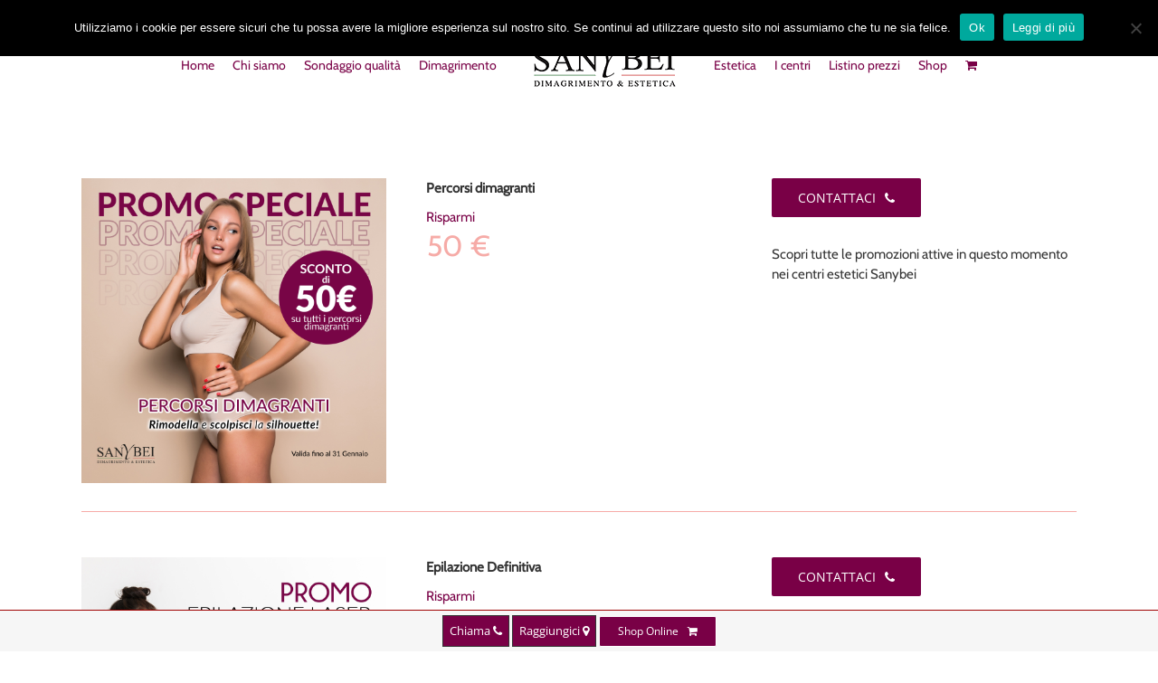

--- FILE ---
content_type: text/html; charset=UTF-8
request_url: https://www.sanybei.com/promozioni/
body_size: 110738
content:
<!DOCTYPE html>
<html class="" lang="it-IT" prefix="og: http://ogp.me/ns# fb: http://ogp.me/ns/fb#">
<head>
	<meta http-equiv="X-UA-Compatible" content="IE=edge" />
	<meta http-equiv="Content-Type" content="text/html; charset=utf-8"/>
	<meta name="viewport" content="width=device-width, initial-scale=1" />
	
	<!-- This site is optimized with the Yoast SEO plugin v15.4 - https://yoast.com/wordpress/plugins/seo/ -->
	<title>Promozioni e offerte attive nei centri estetici Sanybei</title>
	<meta name="description" content="Scopri tutte le promozioni e le offerte attive in questo momento nei centri estetici Sanybei. Risparmia sul prezzo, non sulla qualità." />
	<meta name="robots" content="index, follow, max-snippet:-1, max-image-preview:large, max-video-preview:-1" />
	<link rel="canonical" href="https://www.sanybei.com/promozioni/" />
	<meta property="og:locale" content="it_IT" />
	<meta property="og:type" content="article" />
	<meta property="og:title" content="Promozioni e offerte attive nei centri estetici Sanybei" />
	<meta property="og:description" content="Scopri tutte le promozioni e le offerte attive in questo momento nei centri estetici Sanybei. Risparmia sul prezzo, non sulla qualità." />
	<meta property="og:url" content="https://www.sanybei.com/promozioni/" />
	<meta property="og:site_name" content="Centri estetici Sanybei" />
	<meta property="article:publisher" content="https://it-it.facebook.com/Sanybei/" />
	<meta property="article:modified_time" content="2025-01-07T15:45:06+00:00" />
	<meta name="twitter:card" content="summary" />
	<script type="application/ld+json" class="yoast-schema-graph">{"@context":"https://schema.org","@graph":[{"@type":"Organization","@id":"https://www.sanybei.com/#organization","name":"Sanybei","url":"https://www.sanybei.com/","sameAs":["https://it-it.facebook.com/Sanybei/","https://www.instagram.com/sanybei_estetica/"],"logo":{"@type":"ImageObject","@id":"https://www.sanybei.com/#logo","inLanguage":"it-IT","url":"https://www.sanybei.com/centriestetici/wp-content/uploads/2024/11/timbro-2-sb.jpg","width":77,"height":75,"caption":"Sanybei"},"image":{"@id":"https://www.sanybei.com/#logo"}},{"@type":"WebSite","@id":"https://www.sanybei.com/#website","url":"https://www.sanybei.com/","name":"Centri estetici Sanybei","description":"Dimagrimento ed estetica a Torino, Cuneo, Carmagnola e Roreto.","publisher":{"@id":"https://www.sanybei.com/#organization"},"potentialAction":[{"@type":"SearchAction","target":"https://www.sanybei.com/?s={search_term_string}","query-input":"required name=search_term_string"}],"inLanguage":"it-IT"},{"@type":"WebPage","@id":"https://www.sanybei.com/promozioni/#webpage","url":"https://www.sanybei.com/promozioni/","name":"Promozioni e offerte attive nei centri estetici Sanybei","isPartOf":{"@id":"https://www.sanybei.com/#website"},"datePublished":"2017-09-26T10:45:57+00:00","dateModified":"2025-01-07T15:45:06+00:00","description":"Scopri tutte le promozioni e le offerte attive in questo momento nei centri estetici Sanybei. Risparmia sul prezzo, non sulla qualit\u00e0.","inLanguage":"it-IT","potentialAction":[{"@type":"ReadAction","target":["https://www.sanybei.com/promozioni/"]}]}]}</script>
	<!-- / Yoast SEO plugin. -->


<link rel='dns-prefetch' href='//s.w.org' />
<link rel="alternate" type="application/rss+xml" title="Centri estetici Sanybei &raquo; Feed" href="https://www.sanybei.com/feed/" />
<link rel="alternate" type="application/rss+xml" title="Centri estetici Sanybei &raquo; Feed dei commenti" href="https://www.sanybei.com/comments/feed/" />
					<link rel="shortcut icon" href="https://www.sanybei.com/centriestetici/wp-content/uploads/2024/11/timbro-2-sb.png" type="image/x-icon" />
		
					<!-- For iPhone -->
			<link rel="apple-touch-icon" href="https://www.sanybei.com/centriestetici/wp-content/uploads/2024/11/timbro-2-sb.png">
		
					<!-- For iPhone Retina display -->
			<link rel="apple-touch-icon" sizes="114x114" href="https://www.sanybei.com/centriestetici/wp-content/uploads/2024/11/timbro-2-sb.png">
		
					<!-- For iPad -->
			<link rel="apple-touch-icon" sizes="72x72" href="https://www.sanybei.com/centriestetici/wp-content/uploads/2024/11/timbro-2-sb.png">
		
					<!-- For iPad Retina display -->
			<link rel="apple-touch-icon" sizes="144x144" href="https://www.sanybei.com/centriestetici/wp-content/uploads/2024/11/timbro-2-sb.png">
				
		<meta property="og:title" content="Promozioni"/>
		<meta property="og:type" content="article"/>
		<meta property="og:url" content="https://www.sanybei.com/promozioni/"/>
		<meta property="og:site_name" content="Centri estetici Sanybei"/>
		<meta property="og:description" content="Percorsi dimagranti    Contattaci Scopri tutte le promozioni attive in questo momento nei centri estetici Sanybei     Epilazione Definitiva    Contattaci Scopri tutte le promozioni attive in questo momento nei centri estetici Sanybei"/>

									<meta property="og:image" content="https://www.sanybei.com/centriestetici/wp-content/uploads/2025/11/logo-Sanybei-SITO-2025-copia.png"/>
									<!-- This site uses the Google Analytics by MonsterInsights plugin v8.17 - Using Analytics tracking - https://www.monsterinsights.com/ -->
							<script src="//www.googletagmanager.com/gtag/js?id=G-3PBV77Y2C9"  data-cfasync="false" data-wpfc-render="false" type="text/javascript" async></script>
			<script data-cfasync="false" data-wpfc-render="false" type="text/javascript">
				var mi_version = '8.17';
				var mi_track_user = true;
				var mi_no_track_reason = '';
				
								var disableStrs = [
										'ga-disable-G-3PBV77Y2C9',
									];

				/* Function to detect opted out users */
				function __gtagTrackerIsOptedOut() {
					for (var index = 0; index < disableStrs.length; index++) {
						if (document.cookie.indexOf(disableStrs[index] + '=true') > -1) {
							return true;
						}
					}

					return false;
				}

				/* Disable tracking if the opt-out cookie exists. */
				if (__gtagTrackerIsOptedOut()) {
					for (var index = 0; index < disableStrs.length; index++) {
						window[disableStrs[index]] = true;
					}
				}

				/* Opt-out function */
				function __gtagTrackerOptout() {
					for (var index = 0; index < disableStrs.length; index++) {
						document.cookie = disableStrs[index] + '=true; expires=Thu, 31 Dec 2099 23:59:59 UTC; path=/';
						window[disableStrs[index]] = true;
					}
				}

				if ('undefined' === typeof gaOptout) {
					function gaOptout() {
						__gtagTrackerOptout();
					}
				}
								window.dataLayer = window.dataLayer || [];

				window.MonsterInsightsDualTracker = {
					helpers: {},
					trackers: {},
				};
				if (mi_track_user) {
					function __gtagDataLayer() {
						dataLayer.push(arguments);
					}

					function __gtagTracker(type, name, parameters) {
						if (!parameters) {
							parameters = {};
						}

						if (parameters.send_to) {
							__gtagDataLayer.apply(null, arguments);
							return;
						}

						if (type === 'event') {
														parameters.send_to = monsterinsights_frontend.v4_id;
							var hookName = name;
							if (typeof parameters['event_category'] !== 'undefined') {
								hookName = parameters['event_category'] + ':' + name;
							}

							if (typeof MonsterInsightsDualTracker.trackers[hookName] !== 'undefined') {
								MonsterInsightsDualTracker.trackers[hookName](parameters);
							} else {
								__gtagDataLayer('event', name, parameters);
							}
							
						} else {
							__gtagDataLayer.apply(null, arguments);
						}
					}

					__gtagTracker('js', new Date());
					__gtagTracker('set', {
						'developer_id.dZGIzZG': true,
											});
										__gtagTracker('config', 'G-3PBV77Y2C9', {"forceSSL":"true"} );
															window.gtag = __gtagTracker;										(function () {
						/* https://developers.google.com/analytics/devguides/collection/analyticsjs/ */
						/* ga and __gaTracker compatibility shim. */
						var noopfn = function () {
							return null;
						};
						var newtracker = function () {
							return new Tracker();
						};
						var Tracker = function () {
							return null;
						};
						var p = Tracker.prototype;
						p.get = noopfn;
						p.set = noopfn;
						p.send = function () {
							var args = Array.prototype.slice.call(arguments);
							args.unshift('send');
							__gaTracker.apply(null, args);
						};
						var __gaTracker = function () {
							var len = arguments.length;
							if (len === 0) {
								return;
							}
							var f = arguments[len - 1];
							if (typeof f !== 'object' || f === null || typeof f.hitCallback !== 'function') {
								if ('send' === arguments[0]) {
									var hitConverted, hitObject = false, action;
									if ('event' === arguments[1]) {
										if ('undefined' !== typeof arguments[3]) {
											hitObject = {
												'eventAction': arguments[3],
												'eventCategory': arguments[2],
												'eventLabel': arguments[4],
												'value': arguments[5] ? arguments[5] : 1,
											}
										}
									}
									if ('pageview' === arguments[1]) {
										if ('undefined' !== typeof arguments[2]) {
											hitObject = {
												'eventAction': 'page_view',
												'page_path': arguments[2],
											}
										}
									}
									if (typeof arguments[2] === 'object') {
										hitObject = arguments[2];
									}
									if (typeof arguments[5] === 'object') {
										Object.assign(hitObject, arguments[5]);
									}
									if ('undefined' !== typeof arguments[1].hitType) {
										hitObject = arguments[1];
										if ('pageview' === hitObject.hitType) {
											hitObject.eventAction = 'page_view';
										}
									}
									if (hitObject) {
										action = 'timing' === arguments[1].hitType ? 'timing_complete' : hitObject.eventAction;
										hitConverted = mapArgs(hitObject);
										__gtagTracker('event', action, hitConverted);
									}
								}
								return;
							}

							function mapArgs(args) {
								var arg, hit = {};
								var gaMap = {
									'eventCategory': 'event_category',
									'eventAction': 'event_action',
									'eventLabel': 'event_label',
									'eventValue': 'event_value',
									'nonInteraction': 'non_interaction',
									'timingCategory': 'event_category',
									'timingVar': 'name',
									'timingValue': 'value',
									'timingLabel': 'event_label',
									'page': 'page_path',
									'location': 'page_location',
									'title': 'page_title',
								};
								for (arg in args) {
																		if (!(!args.hasOwnProperty(arg) || !gaMap.hasOwnProperty(arg))) {
										hit[gaMap[arg]] = args[arg];
									} else {
										hit[arg] = args[arg];
									}
								}
								return hit;
							}

							try {
								f.hitCallback();
							} catch (ex) {
							}
						};
						__gaTracker.create = newtracker;
						__gaTracker.getByName = newtracker;
						__gaTracker.getAll = function () {
							return [];
						};
						__gaTracker.remove = noopfn;
						__gaTracker.loaded = true;
						window['__gaTracker'] = __gaTracker;
					})();
									} else {
										console.log("");
					(function () {
						function __gtagTracker() {
							return null;
						}

						window['__gtagTracker'] = __gtagTracker;
						window['gtag'] = __gtagTracker;
					})();
									}
			</script>
				<!-- / Google Analytics by MonsterInsights -->
				<script type="text/javascript">
			window._wpemojiSettings = {"baseUrl":"https:\/\/s.w.org\/images\/core\/emoji\/13.0.0\/72x72\/","ext":".png","svgUrl":"https:\/\/s.w.org\/images\/core\/emoji\/13.0.0\/svg\/","svgExt":".svg","source":{"concatemoji":"https:\/\/www.sanybei.com\/centriestetici\/wp-includes\/js\/wp-emoji-release.min.js?ver=5.5.17"}};
			!function(e,a,t){var n,r,o,i=a.createElement("canvas"),p=i.getContext&&i.getContext("2d");function s(e,t){var a=String.fromCharCode;p.clearRect(0,0,i.width,i.height),p.fillText(a.apply(this,e),0,0);e=i.toDataURL();return p.clearRect(0,0,i.width,i.height),p.fillText(a.apply(this,t),0,0),e===i.toDataURL()}function c(e){var t=a.createElement("script");t.src=e,t.defer=t.type="text/javascript",a.getElementsByTagName("head")[0].appendChild(t)}for(o=Array("flag","emoji"),t.supports={everything:!0,everythingExceptFlag:!0},r=0;r<o.length;r++)t.supports[o[r]]=function(e){if(!p||!p.fillText)return!1;switch(p.textBaseline="top",p.font="600 32px Arial",e){case"flag":return s([127987,65039,8205,9895,65039],[127987,65039,8203,9895,65039])?!1:!s([55356,56826,55356,56819],[55356,56826,8203,55356,56819])&&!s([55356,57332,56128,56423,56128,56418,56128,56421,56128,56430,56128,56423,56128,56447],[55356,57332,8203,56128,56423,8203,56128,56418,8203,56128,56421,8203,56128,56430,8203,56128,56423,8203,56128,56447]);case"emoji":return!s([55357,56424,8205,55356,57212],[55357,56424,8203,55356,57212])}return!1}(o[r]),t.supports.everything=t.supports.everything&&t.supports[o[r]],"flag"!==o[r]&&(t.supports.everythingExceptFlag=t.supports.everythingExceptFlag&&t.supports[o[r]]);t.supports.everythingExceptFlag=t.supports.everythingExceptFlag&&!t.supports.flag,t.DOMReady=!1,t.readyCallback=function(){t.DOMReady=!0},t.supports.everything||(n=function(){t.readyCallback()},a.addEventListener?(a.addEventListener("DOMContentLoaded",n,!1),e.addEventListener("load",n,!1)):(e.attachEvent("onload",n),a.attachEvent("onreadystatechange",function(){"complete"===a.readyState&&t.readyCallback()})),(n=t.source||{}).concatemoji?c(n.concatemoji):n.wpemoji&&n.twemoji&&(c(n.twemoji),c(n.wpemoji)))}(window,document,window._wpemojiSettings);
		</script>
		<style type="text/css">
img.wp-smiley,
img.emoji {
	display: inline !important;
	border: none !important;
	box-shadow: none !important;
	height: 1em !important;
	width: 1em !important;
	margin: 0 .07em !important;
	vertical-align: -0.1em !important;
	background: none !important;
	padding: 0 !important;
}
</style>
	<link rel='stylesheet' id='wp-block-library-css'  href='https://www.sanybei.com/centriestetici/wp-includes/css/dist/block-library/style.min.css?ver=5.5.17' type='text/css' media='all' />
<link rel='stylesheet' id='wc-block-vendors-style-css'  href='https://www.sanybei.com/centriestetici/wp-content/plugins/woocommerce/packages/woocommerce-blocks/build/vendors-style.css?ver=3.6.0' type='text/css' media='all' />
<link rel='stylesheet' id='wc-block-style-css'  href='https://www.sanybei.com/centriestetici/wp-content/plugins/woocommerce/packages/woocommerce-blocks/build/style.css?ver=3.6.0' type='text/css' media='all' />
<link rel='stylesheet' id='contact-form-7-css'  href='https://www.sanybei.com/centriestetici/wp-content/plugins/contact-form-7/includes/css/styles.css?ver=5.3' type='text/css' media='all' />
<link rel='stylesheet' id='cookie-notice-front-css'  href='https://www.sanybei.com/centriestetici/wp-content/plugins/cookie-notice/css/front.min.css?ver=2.5.7' type='text/css' media='all' />
<style id='woocommerce-inline-inline-css' type='text/css'>
.woocommerce form .form-row .required { visibility: visible; }
</style>
<link rel='stylesheet' id='wc-gateway-ppec-frontend-css'  href='https://www.sanybei.com/centriestetici/wp-content/plugins/woocommerce-gateway-paypal-express-checkout/assets/css/wc-gateway-ppec-frontend.css?ver=2.1.3' type='text/css' media='all' />
<link rel='stylesheet' id='avada-stylesheet-css'  href='https://www.sanybei.com/centriestetici/wp-content/themes/Avada/assets/css/style.min.css?ver=5.3' type='text/css' media='all' />
<link rel='stylesheet' id='child-style-css'  href='https://www.sanybei.com/centriestetici/wp-content/themes/Avada-Child-Theme/style.css?ver=5.5.17' type='text/css' media='all' />
<!--[if lte IE 9]>
<link rel='stylesheet' id='avada-IE-fontawesome-css'  href='https://www.sanybei.com/centriestetici/wp-content/themes/Avada/includes/lib/assets/fonts/fontawesome/font-awesome.css?ver=5.3' type='text/css' media='all' />
<![endif]-->
<!--[if IE]>
<link rel='stylesheet' id='avada-IE-css'  href='https://www.sanybei.com/centriestetici/wp-content/themes/Avada/assets/css/ie.css?ver=5.3' type='text/css' media='all' />
<![endif]-->
<link rel='stylesheet' id='popup-maker-site-css'  href='//www.sanybei.com/centriestetici/wp-content/uploads/pum/pum-site-styles.css?generated=1766157770&#038;ver=1.20.5' type='text/css' media='all' />
<link rel='stylesheet' id='fusion-dynamic-css-css'  href='https://www.sanybei.com/centriestetici/wp-content/uploads/fusion-styles/fusion-586.css?timestamp=1768751792&#038;ver=5.5.17' type='text/css' media='all' />
<!--n2css--><!--n2js--><script type='text/javascript' src='https://www.sanybei.com/centriestetici/wp-content/plugins/google-analytics-for-wordpress/assets/js/frontend-gtag.min.js?ver=8.17' id='monsterinsights-frontend-script-js'></script>
<script data-cfasync="false" data-wpfc-render="false" type="text/javascript" id='monsterinsights-frontend-script-js-extra'>/* <![CDATA[ */
var monsterinsights_frontend = {"js_events_tracking":"true","download_extensions":"doc,pdf,ppt,zip,xls,docx,pptx,xlsx","inbound_paths":"[]","home_url":"https:\/\/www.sanybei.com","hash_tracking":"false","v4_id":"G-3PBV77Y2C9"};/* ]]> */
</script>
<script type='text/javascript' id='jquery-core-js-extra'>
/* <![CDATA[ */
var pysFacebookRest = {"restApiUrl":"https:\/\/www.sanybei.com\/wp-json\/pys-facebook\/v1\/event","debug":""};
/* ]]> */
</script>
<script type='text/javascript' src='https://www.sanybei.com/centriestetici/wp-includes/js/jquery/jquery.js?ver=1.12.4-wp' id='jquery-core-js'></script>
<link rel="https://api.w.org/" href="https://www.sanybei.com/wp-json/" /><link rel="alternate" type="application/json" href="https://www.sanybei.com/wp-json/wp/v2/pages/586" /><link rel="EditURI" type="application/rsd+xml" title="RSD" href="https://www.sanybei.com/centriestetici/xmlrpc.php?rsd" />
<link rel="wlwmanifest" type="application/wlwmanifest+xml" href="https://www.sanybei.com/centriestetici/wp-includes/wlwmanifest.xml" /> 
<meta name="generator" content="WordPress 5.5.17" />
<meta name="generator" content="WooCommerce 4.7.1" />
<link rel='shortlink' href='https://www.sanybei.com/?p=586' />
<link rel="alternate" type="application/json+oembed" href="https://www.sanybei.com/wp-json/oembed/1.0/embed?url=https%3A%2F%2Fwww.sanybei.com%2Fpromozioni%2F" />
<link rel="alternate" type="text/xml+oembed" href="https://www.sanybei.com/wp-json/oembed/1.0/embed?url=https%3A%2F%2Fwww.sanybei.com%2Fpromozioni%2F&#038;format=xml" />

<!--BEGIN: TRACKING CODE MANAGER (v2.5.0) BY INTELLYWP.COM IN HEAD//-->
<!-- Facebook Pixel Code -->
<script>
  !function(f,b,e,v,n,t,s)
  {if(f.fbq)return;n=f.fbq=function(){n.callMethod?
  n.callMethod.apply(n,arguments):n.queue.push(arguments)};
  if(!f._fbq)f._fbq=n;n.push=n;n.loaded=!0;n.version='2.0';
  n.queue=[];t=b.createElement(e);t.async=!0;
  t.src=v;s=b.getElementsByTagName(e)[0];
  s.parentNode.insertBefore(t,s)}(window, document,'script',
  'https://connect.facebook.net/en_US/fbevents.js');
  fbq('init', '172409236750336');
  fbq('track', 'PageView');
</script>
<noscript><img height="1" width="1" src="https://www.facebook.com/tr?id=172409236750336&ev=PageView&noscript=1" /></noscript>
<!-- End Facebook Pixel Code -->
<script>
  fbq('track', 'ViewContent');
</script>
<!--END: https://wordpress.org/plugins/tracking-code-manager IN HEAD//--><style>

	.catalog-ordering{
		display: none;
	}
	
	#btnShop{
		text-transform: capitalize !important;
	}

</style>
	<noscript><style>.woocommerce-product-gallery{ opacity: 1 !important; }</style></noscript>
	<style type="text/css">.recentcomments a{display:inline !important;padding:0 !important;margin:0 !important;}</style>		<link rel="icon" href="https://www.sanybei.com/centriestetici/wp-content/uploads/2024/11/cropped-timbro-2-sb-32x32.png" sizes="32x32" />
<link rel="icon" href="https://www.sanybei.com/centriestetici/wp-content/uploads/2024/11/cropped-timbro-2-sb-192x192.png" sizes="192x192" />
<link rel="apple-touch-icon" href="https://www.sanybei.com/centriestetici/wp-content/uploads/2024/11/cropped-timbro-2-sb-180x180.png" />
<meta name="msapplication-TileImage" content="https://www.sanybei.com/centriestetici/wp-content/uploads/2024/11/cropped-timbro-2-sb-270x270.png" />

		
	<script type="text/javascript">
		var doc = document.documentElement;
		doc.setAttribute('data-useragent', navigator.userAgent);
	</script>

	<!-- Global Site Tag (gtag.js) - Google Analytics -->
<script async src="https://www.googletagmanager.com/gtag/js?id=UA-30653409-1"></script>
<script>
  window.dataLayer = window.dataLayer || [];
  function gtag(){dataLayer.push(arguments)};
  gtag('js', new Date());

  gtag('config', 'UA-30653409-1');
</script><!-- Facebook Pixel Code -->
<script>
  !function(f,b,e,v,n,t,s)
  {if(f.fbq)return;n=f.fbq=function(){n.callMethod?
  n.callMethod.apply(n,arguments):n.queue.push(arguments)};
  if(!f._fbq)f._fbq=n;n.push=n;n.loaded=!0;n.version='2.0';
  n.queue=[];t=b.createElement(e);t.async=!0;
  t.src=v;s=b.getElementsByTagName(e)[0];
  s.parentNode.insertBefore(t,s)}(window, document,'script',
  'https://connect.facebook.net/en_US/fbevents.js');
  fbq('init', '309798866126752');
  fbq('track', 'PageView');
</script>
<noscript><img height="1" width="1" style="display:none"
  src="https://www.facebook.com/tr?id=309798866126752&ev=PageView&noscript=1"
/></noscript>
<!-- End Facebook Pixel Code --></head>

<body data-rsssl=1 class="page-template-default page page-id-586 theme-Avada cookies-not-set woocommerce-no-js fusion-image-hovers fusion-body ltr no-tablet-sticky-header no-mobile-sticky-header no-mobile-slidingbar no-mobile-totop layout-wide-mode fusion-top-header menu-text-align-left fusion-woo-product-design-classic mobile-menu-design-flyout fusion-show-pagination-text fusion-header-layout-v7 avada-responsive avada-footer-fx-none">
				<div id="wrapper" class="">
		<div id="home" style="position:relative;top:-1px;"></div>
		
			<header class="fusion-header-wrapper">
				<div class="fusion-header-v7 fusion-logo-center fusion-sticky-menu- fusion-sticky-logo-1 fusion-mobile-logo-1  fusion-mobile-menu-design-flyout fusion-header-has-flyout-menu">
					<div class="fusion-header-sticky-height"></div>
<div class="fusion-header" >
	<div class="fusion-row fusion-middle-logo-menu">
					<div class="fusion-header-has-flyout-menu-content">
				<nav class="fusion-main-menu" aria-label="Main Menu"><ul role="menubar" id="menu-principale" class="fusion-menu fusion-middle-logo-ul"><li role="menuitem"  id="menu-item-27"  class="menu-item menu-item-type-post_type menu-item-object-page menu-item-home menu-item-27"  ><a  title="Centri estetici Sanybei" href="https://www.sanybei.com/" class="fusion-top-level-link fusion-bar-highlight"><span class="menu-text">Home</span></a></li><li role="menuitem"  id="menu-item-8"  class="menu-item menu-item-type-post_type menu-item-object-page menu-item-8"  ><a  title="Il punto di riferimento per l&#8217;estetica professionale e il dimagrimento" href="https://www.sanybei.com/centri-estetici-sanybei-2/" class="fusion-top-level-link fusion-bar-highlight"><span class="menu-text">Chi siamo</span></a></li><li role="menuitem"  id="menu-item-3722"  class="menu-item menu-item-type-post_type menu-item-object-page menu-item-3722"  ><a  href="https://www.sanybei.com/sondaggio-qualita/" class="fusion-top-level-link fusion-bar-highlight"><span class="menu-text">Sondaggio qualità</span></a></li><li role="menuitem"  id="menu-item-24"  class="menu-item menu-item-type-post_type menu-item-object-page menu-item-has-children menu-item-24 fusion-dropdown-menu"  ><a  title="Per modellare il tuo corpo e metterti in forma" href="https://www.sanybei.com/dimagrimento/" class="fusion-top-level-link fusion-bar-highlight"><span class="menu-text">Dimagrimento</span></a><ul role="menu" class="sub-menu"><li role="menuitem"  id="menu-item-34"  class="menu-item menu-item-type-post_type menu-item-object-page menu-item-34 fusion-dropdown-submenu"  ><a  title="Una provata efficacia che si è consolidata nel tempo" href="https://www.sanybei.com/dimagrimento/percorso-metodo-dimagrimento/" class="fusion-bar-highlight"><span>Il metodo</span></a></li><li role="menuitem"  id="menu-item-74"  class="menu-item menu-item-type-post_type menu-item-object-page menu-item-74 fusion-dropdown-submenu"  ><a  title="Macchinari di qualità per il dimagrimento e l&#8217;estetica" href="https://www.sanybei.com/centri-estetici-sanybei-2/tecnologie-per-il-dimagrimento/" class="fusion-bar-highlight"><span>I macchinari</span></a></li><li role="menuitem"  id="menu-item-70"  class="menu-item menu-item-type-post_type menu-item-object-page menu-item-70 fusion-dropdown-submenu"  ><a  title="Aumentare il metabolismo per favorire il dimagrimento" href="https://www.sanybei.com/dimagrimento/aumentare-il-metabolismo/" class="fusion-bar-highlight"><span>Basi di fisiologia</span></a></li></ul></li><li class="fusion-middle-logo-menu-logo fusion-logo" data-margin-top="31px" data-margin-bottom="31px" data-margin-left="0px" data-margin-right="0px">
				<a class="fusion-logo-link" href="https://www.sanybei.com/">
			<!-- standard logo -->
						<img src="https://www.sanybei.com/centriestetici/wp-content/uploads/2025/11/logo-Sanybei-SITO-2025-copia.png" srcset="https://www.sanybei.com/centriestetici/wp-content/uploads/2025/11/logo-Sanybei-SITO-2025-copia.png 1x" width="200" height="79" alt="Centri estetici Sanybei Logo" retina_logo_url="" class="fusion-standard-logo" />

			<!-- mobile logo -->
							<img src="https://www.sanybei.com/centriestetici/wp-content/uploads/2025/11/logo-mobile-Sanybei-SITO-2025-1.png" srcset="https://www.sanybei.com/centriestetici/wp-content/uploads/2025/11/logo-mobile-Sanybei-SITO-2025-1.png 1x" width="117" height="40" alt="Centri estetici Sanybei Logo" retina_logo_url="" class="fusion-mobile-logo" />
						<!-- sticky header logo -->
							<img src="https://www.sanybei.com/centriestetici/wp-content/uploads/2025/11/logo-Sanybei-SITO-2025-copia.png" srcset="https://www.sanybei.com/centriestetici/wp-content/uploads/2025/11/logo-Sanybei-SITO-2025-copia.png 1x" width="200" height="79" alt="Centri estetici Sanybei Logo" retina_logo_url="" class="fusion-sticky-logo" />
					</a>
		</li><li role="menuitem"  id="menu-item-23"  class="menu-item menu-item-type-post_type menu-item-object-page menu-item-has-children menu-item-23 fusion-dropdown-menu"  ><a  title="Una vasta gamma di trattamenti per la cura, la bellezza e il benessere della persona" href="https://www.sanybei.com/estetica/" class="fusion-top-level-link fusion-bar-highlight"><span class="menu-text">Estetica</span></a><ul role="menu" class="sub-menu"><li role="menuitem"  id="menu-item-40"  class="menu-item menu-item-type-post_type menu-item-object-page menu-item-40 fusion-dropdown-submenu"  ><a  title="Una pelle perfettamente liscia e vellutata" href="https://www.sanybei.com/estetica/ceretta/" class="fusion-bar-highlight"><span>Ceretta</span></a></li><li role="menuitem"  id="menu-item-54"  class="menu-item menu-item-type-post_type menu-item-object-page menu-item-54 fusion-dropdown-submenu"  ><a  title="Eliminare definitivamente i peli superflui" href="https://www.sanybei.com/estetica/epilazione-laser/" class="fusion-bar-highlight"><span>Laser</span></a></li><li role="menuitem"  id="menu-item-548"  class="menu-item menu-item-type-post_type menu-item-object-page menu-item-548 fusion-dropdown-submenu"  ><a  title="Bellezza per le tue unghie" href="https://www.sanybei.com/estetica/manicure-e-pedicure/" class="fusion-bar-highlight"><span>Manicure – Pedicure</span></a></li><li role="menuitem"  id="menu-item-52"  class="menu-item menu-item-type-post_type menu-item-object-page menu-item-52 fusion-dropdown-submenu"  ><a  title="Una sensazione di totale relax" href="https://www.sanybei.com/estetica/massaggi-per-un-relax/" class="fusion-bar-highlight"><span>Trattamenti corpo</span></a></li><li role="menuitem"  id="menu-item-53"  class="menu-item menu-item-type-post_type menu-item-object-page menu-item-53 fusion-dropdown-submenu"  ><a  title="Un aspetto luminoso, fresco e giovane" href="https://www.sanybei.com/estetica/viso/" class="fusion-bar-highlight"><span>Viso</span></a></li><li role="menuitem"  id="menu-item-22"  class="menu-item menu-item-type-post_type menu-item-object-page menu-item-22 fusion-dropdown-submenu"  ><a  title="Abbronzatura invidiabile e dall&#8217;effetto naturale" href="https://www.sanybei.com/solarium/" class="fusion-bar-highlight"><span>Solarium</span></a></li></ul></li><li role="menuitem"  id="menu-item-20"  class="menu-item menu-item-type-post_type menu-item-object-page menu-item-has-children menu-item-20 fusion-dropdown-menu"  ><a  title="I centri dimagrimento ed estetici Sanybei" href="https://www.sanybei.com/contatti/" class="fusion-top-level-link fusion-bar-highlight"><span class="menu-text">I centri</span></a><ul role="menu" class="sub-menu"><li role="menuitem"  id="menu-item-110"  class="menu-item menu-item-type-post_type menu-item-object-page menu-item-110 fusion-dropdown-submenu"  ><a  title="Estetiste a Torino" href="https://www.sanybei.com/contatti/centro-estetico-torino-via-viberti/" class="fusion-bar-highlight"><span>Centro estetico Torino, via Viberti</span></a></li><li role="menuitem"  id="menu-item-107"  class="menu-item menu-item-type-post_type menu-item-object-page menu-item-107 fusion-dropdown-submenu"  ><a  title="Estetiste a Carmagnola" href="https://www.sanybei.com/contatti/centro-estetico-carmagnola/" class="fusion-bar-highlight"><span>Centro estetico Carmagnola</span></a></li><li role="menuitem"  id="menu-item-1275"  class="menu-item menu-item-type-post_type menu-item-object-page menu-item-1275 fusion-dropdown-submenu"  ><a  title="Estetiste a Pinerolo" href="https://www.sanybei.com/contatti/centro-estetico-pinerolo/" class="fusion-bar-highlight"><span>Centro estetico Pinerolo</span></a></li><li role="menuitem"  id="menu-item-108"  class="menu-item menu-item-type-post_type menu-item-object-page menu-item-108 fusion-dropdown-submenu"  ><a  title="Estetiste a Cuneo" href="https://www.sanybei.com/contatti/centro-estetico-cuneo/" class="fusion-bar-highlight"><span>Centro estetico Cuneo</span></a></li><li role="menuitem"  id="menu-item-106"  class="menu-item menu-item-type-post_type menu-item-object-page menu-item-106 fusion-dropdown-submenu"  ><a  title="Estetiste a Roreto di Cherasco" href="https://www.sanybei.com/contatti/centro-estetico-bra/" class="fusion-bar-highlight"><span>Centro estetico Bra, a Roreto</span></a></li><li role="menuitem"  id="menu-item-1651"  class="menu-item menu-item-type-post_type menu-item-object-page menu-item-1651 fusion-dropdown-submenu"  ><a  href="https://www.sanybei.com/contatti/centro-estetico-asti/" class="fusion-bar-highlight"><span>Centro estetico Asti</span></a></li><li role="menuitem"  id="menu-item-2893"  class="menu-item menu-item-type-post_type menu-item-object-page menu-item-2893 fusion-dropdown-submenu"  ><a  href="https://www.sanybei.com/contatti/centro-estetico-chivasso/" class="fusion-bar-highlight"><span>Centro estetico Chivasso</span></a></li><li role="menuitem"  id="menu-item-3150"  class="menu-item menu-item-type-post_type menu-item-object-page menu-item-3150 fusion-dropdown-submenu"  ><a  href="https://www.sanybei.com/contatti/centro-estetico-alba/" class="fusion-bar-highlight"><span>Centro estetico Alba</span></a></li></ul></li><li role="menuitem"  id="menu-item-1063"  class="menu-item menu-item-type-post_type menu-item-object-page menu-item-1063"  ><a  title="Catalogo dei servizi dei centri estetici Sanybei" href="https://www.sanybei.com/listino-prezzi/" class="fusion-top-level-link fusion-bar-highlight"><span class="menu-text">Listino prezzi</span></a></li><li role="menuitem"  id="menu-item-2026"  class="menu-item menu-item-type-post_type menu-item-object-page menu-item-2026"  ><a  href="https://www.sanybei.com/negozio/" class="fusion-top-level-link fusion-bar-highlight"><span class="menu-text">Shop</span></a></li><li role="menuitem" class="fusion-custom-menu-item fusion-menu-cart fusion-main-menu-cart"><a class="fusion-main-menu-icon fusion-bar-highlight" href="https://www.sanybei.com/carrello/" aria-hidden="true"><span class="menu-text" aria-label="View Cart"></span></a></li></ul></nav><div class="fusion-mobile-navigation"><ul id="menu-principale-1" class="fusion-mobile-menu"><li role="menuitem"   class="menu-item menu-item-type-post_type menu-item-object-page menu-item-home menu-item-27"  ><a  title="Centri estetici Sanybei" href="https://www.sanybei.com/" class="fusion-top-level-link fusion-bar-highlight"><span class="menu-text">Home</span></a></li><li role="menuitem"   class="menu-item menu-item-type-post_type menu-item-object-page menu-item-8"  ><a  title="Il punto di riferimento per l&#8217;estetica professionale e il dimagrimento" href="https://www.sanybei.com/centri-estetici-sanybei-2/" class="fusion-top-level-link fusion-bar-highlight"><span class="menu-text">Chi siamo</span></a></li><li role="menuitem"   class="menu-item menu-item-type-post_type menu-item-object-page menu-item-3722"  ><a  href="https://www.sanybei.com/sondaggio-qualita/" class="fusion-top-level-link fusion-bar-highlight"><span class="menu-text">Sondaggio qualità</span></a></li><li role="menuitem"   class="menu-item menu-item-type-post_type menu-item-object-page menu-item-has-children menu-item-24 fusion-dropdown-menu"  ><a  title="Per modellare il tuo corpo e metterti in forma" href="https://www.sanybei.com/dimagrimento/" class="fusion-top-level-link fusion-bar-highlight"><span class="menu-text">Dimagrimento</span></a><ul role="menu" class="sub-menu"><li role="menuitem"   class="menu-item menu-item-type-post_type menu-item-object-page menu-item-34 fusion-dropdown-submenu"  ><a  title="Una provata efficacia che si è consolidata nel tempo" href="https://www.sanybei.com/dimagrimento/percorso-metodo-dimagrimento/" class="fusion-bar-highlight"><span>Il metodo</span></a></li><li role="menuitem"   class="menu-item menu-item-type-post_type menu-item-object-page menu-item-74 fusion-dropdown-submenu"  ><a  title="Macchinari di qualità per il dimagrimento e l&#8217;estetica" href="https://www.sanybei.com/centri-estetici-sanybei-2/tecnologie-per-il-dimagrimento/" class="fusion-bar-highlight"><span>I macchinari</span></a></li><li role="menuitem"   class="menu-item menu-item-type-post_type menu-item-object-page menu-item-70 fusion-dropdown-submenu"  ><a  title="Aumentare il metabolismo per favorire il dimagrimento" href="https://www.sanybei.com/dimagrimento/aumentare-il-metabolismo/" class="fusion-bar-highlight"><span>Basi di fisiologia</span></a></li></ul></li><li class="fusion-middle-logo-menu-logo fusion-logo" data-margin-top="31px" data-margin-bottom="31px" data-margin-left="0px" data-margin-right="0px">
				<a class="fusion-logo-link" href="https://www.sanybei.com/">
			<!-- standard logo -->
						<img src="https://www.sanybei.com/centriestetici/wp-content/uploads/2025/11/logo-Sanybei-SITO-2025-copia.png" srcset="https://www.sanybei.com/centriestetici/wp-content/uploads/2025/11/logo-Sanybei-SITO-2025-copia.png 1x" width="200" height="79" alt="Centri estetici Sanybei Logo" retina_logo_url="" class="fusion-standard-logo" />

			<!-- mobile logo -->
							<img src="https://www.sanybei.com/centriestetici/wp-content/uploads/2025/11/logo-mobile-Sanybei-SITO-2025-1.png" srcset="https://www.sanybei.com/centriestetici/wp-content/uploads/2025/11/logo-mobile-Sanybei-SITO-2025-1.png 1x" width="117" height="40" alt="Centri estetici Sanybei Logo" retina_logo_url="" class="fusion-mobile-logo" />
						<!-- sticky header logo -->
							<img src="https://www.sanybei.com/centriestetici/wp-content/uploads/2025/11/logo-Sanybei-SITO-2025-copia.png" srcset="https://www.sanybei.com/centriestetici/wp-content/uploads/2025/11/logo-Sanybei-SITO-2025-copia.png 1x" width="200" height="79" alt="Centri estetici Sanybei Logo" retina_logo_url="" class="fusion-sticky-logo" />
					</a>
		</li><li role="menuitem"   class="menu-item menu-item-type-post_type menu-item-object-page menu-item-has-children menu-item-23 fusion-dropdown-menu"  ><a  title="Una vasta gamma di trattamenti per la cura, la bellezza e il benessere della persona" href="https://www.sanybei.com/estetica/" class="fusion-top-level-link fusion-bar-highlight"><span class="menu-text">Estetica</span></a><ul role="menu" class="sub-menu"><li role="menuitem"   class="menu-item menu-item-type-post_type menu-item-object-page menu-item-40 fusion-dropdown-submenu"  ><a  title="Una pelle perfettamente liscia e vellutata" href="https://www.sanybei.com/estetica/ceretta/" class="fusion-bar-highlight"><span>Ceretta</span></a></li><li role="menuitem"   class="menu-item menu-item-type-post_type menu-item-object-page menu-item-54 fusion-dropdown-submenu"  ><a  title="Eliminare definitivamente i peli superflui" href="https://www.sanybei.com/estetica/epilazione-laser/" class="fusion-bar-highlight"><span>Laser</span></a></li><li role="menuitem"   class="menu-item menu-item-type-post_type menu-item-object-page menu-item-548 fusion-dropdown-submenu"  ><a  title="Bellezza per le tue unghie" href="https://www.sanybei.com/estetica/manicure-e-pedicure/" class="fusion-bar-highlight"><span>Manicure – Pedicure</span></a></li><li role="menuitem"   class="menu-item menu-item-type-post_type menu-item-object-page menu-item-52 fusion-dropdown-submenu"  ><a  title="Una sensazione di totale relax" href="https://www.sanybei.com/estetica/massaggi-per-un-relax/" class="fusion-bar-highlight"><span>Trattamenti corpo</span></a></li><li role="menuitem"   class="menu-item menu-item-type-post_type menu-item-object-page menu-item-53 fusion-dropdown-submenu"  ><a  title="Un aspetto luminoso, fresco e giovane" href="https://www.sanybei.com/estetica/viso/" class="fusion-bar-highlight"><span>Viso</span></a></li><li role="menuitem"   class="menu-item menu-item-type-post_type menu-item-object-page menu-item-22 fusion-dropdown-submenu"  ><a  title="Abbronzatura invidiabile e dall&#8217;effetto naturale" href="https://www.sanybei.com/solarium/" class="fusion-bar-highlight"><span>Solarium</span></a></li></ul></li><li role="menuitem"   class="menu-item menu-item-type-post_type menu-item-object-page menu-item-has-children menu-item-20 fusion-dropdown-menu"  ><a  title="I centri dimagrimento ed estetici Sanybei" href="https://www.sanybei.com/contatti/" class="fusion-top-level-link fusion-bar-highlight"><span class="menu-text">I centri</span></a><ul role="menu" class="sub-menu"><li role="menuitem"   class="menu-item menu-item-type-post_type menu-item-object-page menu-item-110 fusion-dropdown-submenu"  ><a  title="Estetiste a Torino" href="https://www.sanybei.com/contatti/centro-estetico-torino-via-viberti/" class="fusion-bar-highlight"><span>Centro estetico Torino, via Viberti</span></a></li><li role="menuitem"   class="menu-item menu-item-type-post_type menu-item-object-page menu-item-107 fusion-dropdown-submenu"  ><a  title="Estetiste a Carmagnola" href="https://www.sanybei.com/contatti/centro-estetico-carmagnola/" class="fusion-bar-highlight"><span>Centro estetico Carmagnola</span></a></li><li role="menuitem"   class="menu-item menu-item-type-post_type menu-item-object-page menu-item-1275 fusion-dropdown-submenu"  ><a  title="Estetiste a Pinerolo" href="https://www.sanybei.com/contatti/centro-estetico-pinerolo/" class="fusion-bar-highlight"><span>Centro estetico Pinerolo</span></a></li><li role="menuitem"   class="menu-item menu-item-type-post_type menu-item-object-page menu-item-108 fusion-dropdown-submenu"  ><a  title="Estetiste a Cuneo" href="https://www.sanybei.com/contatti/centro-estetico-cuneo/" class="fusion-bar-highlight"><span>Centro estetico Cuneo</span></a></li><li role="menuitem"   class="menu-item menu-item-type-post_type menu-item-object-page menu-item-106 fusion-dropdown-submenu"  ><a  title="Estetiste a Roreto di Cherasco" href="https://www.sanybei.com/contatti/centro-estetico-bra/" class="fusion-bar-highlight"><span>Centro estetico Bra, a Roreto</span></a></li><li role="menuitem"   class="menu-item menu-item-type-post_type menu-item-object-page menu-item-1651 fusion-dropdown-submenu"  ><a  href="https://www.sanybei.com/contatti/centro-estetico-asti/" class="fusion-bar-highlight"><span>Centro estetico Asti</span></a></li><li role="menuitem"   class="menu-item menu-item-type-post_type menu-item-object-page menu-item-2893 fusion-dropdown-submenu"  ><a  href="https://www.sanybei.com/contatti/centro-estetico-chivasso/" class="fusion-bar-highlight"><span>Centro estetico Chivasso</span></a></li><li role="menuitem"   class="menu-item menu-item-type-post_type menu-item-object-page menu-item-3150 fusion-dropdown-submenu"  ><a  href="https://www.sanybei.com/contatti/centro-estetico-alba/" class="fusion-bar-highlight"><span>Centro estetico Alba</span></a></li></ul></li><li role="menuitem"   class="menu-item menu-item-type-post_type menu-item-object-page menu-item-1063"  ><a  title="Catalogo dei servizi dei centri estetici Sanybei" href="https://www.sanybei.com/listino-prezzi/" class="fusion-top-level-link fusion-bar-highlight"><span class="menu-text">Listino prezzi</span></a></li><li role="menuitem"   class="menu-item menu-item-type-post_type menu-item-object-page menu-item-2026"  ><a  href="https://www.sanybei.com/negozio/" class="fusion-top-level-link fusion-bar-highlight"><span class="menu-text">Shop</span></a></li></ul></div><div class="fusion-flyout-menu-icons fusion-flyout-mobile-menu-icons">

					<div class="fusion-flyout-cart-wrapper">
			<a href="https://www.sanybei.com/carrello/" class="fusion-icon fusion-icon-shopping-cart" aria-hidden="true" aria-label="Toggle Shopping Cart"></a>
		</div>
	
	
	
				<a class="fusion-flyout-menu-toggle" aria-hidden="true" aria-label="Toggle Menu" href="#">
			<div class="fusion-toggle-icon-line"></div>
			<div class="fusion-toggle-icon-line"></div>
			<div class="fusion-toggle-icon-line"></div>
		</a>
	</div>


<div class="fusion-flyout-menu-bg"></div>


<nav class="fusion-mobile-nav-holder fusion-flyout-menu fusion-flyout-mobile-menu"></nav>

					</div>
			</div>
</div>
				</div>
				<div class="fusion-clearfix"></div>
			</header>
					
		<div id="sliders-container">
					</div>
						
							
		
						<main id="main" role="main" class="clearfix " style="">
			<div class="fusion-row" style="">
<section id="content" style="width: 100%;">
					<div id="post-586" class="post-586 page type-page status-publish hentry">
			
			<span class="entry-title rich-snippet-hidden">
			Promozioni		</span>
	
			<span class="vcard rich-snippet-hidden">
			<span class="fn">
				<a href="https://www.sanybei.com/author/edoardo-sanybei/" title="Articoli scritti da Edoardo Becchis" rel="author">Edoardo Becchis</a>			</span>
		</span>
	
			<span class="updated rich-snippet-hidden">
			2025-01-07T16:45:06+01:00		</span>
	
																			
			<div class="post-content">
				<div class="fusion-fullwidth fullwidth-box nonhundred-percent-fullwidth non-hundred-percent-height-scrolling"  style='background-color: rgba(255,255,255,0);background-position: center center;background-repeat: no-repeat;padding-top:0px;padding-right:0px;padding-bottom:0px;padding-left:0px;'><div class="fusion-builder-row fusion-row "><div  class="fusion-layout-column fusion_builder_column fusion_builder_column_1_1  fusion-one-full fusion-column-first fusion-column-last 1_1"  style='margin-top:0px;margin-bottom:0px;'>
					<div class="fusion-column-wrapper" style="padding: 0px 0px 0px 0px;background-position:left top;background-repeat:no-repeat;-webkit-background-size:cover;-moz-background-size:cover;-o-background-size:cover;background-size:cover;"  data-bg-url="">
						<div class="fusion-text"><div class="wp-block-group">
<div class="wp-block-group__inner-container">
</div><div class="fusion-clearfix"></div>

					</div>
				</div></div></div><div id="promozioni" class="fusion-fullwidth fullwidth-box nonhundred-percent-fullwidth non-hundred-percent-height-scrolling"  style='background-color: rgba(255,255,255,0);background-position: center center;background-repeat: no-repeat;padding-top:0px;padding-right:0px;padding-bottom:0px;padding-left:0px;'><div class="fusion-builder-row fusion-row "><div  class="fusion-layout-column fusion_builder_column fusion_builder_column_1_3  fusion-one-third fusion-column-first 1_3"  style='margin-top:0px;margin-bottom:20px;width:33.33%;width:calc(33.33% - ( ( 4% + 4% ) * 0.3333 ) );margin-right: 4%;'>
					<div class="fusion-column-wrapper" style="padding: 0px 0px 0px 0px;background-position:left top;background-repeat:no-repeat;-webkit-background-size:cover;-moz-background-size:cover;-o-background-size:cover;background-size:cover;"  data-bg-url="">
						<span class="fusion-imageframe imageframe-none imageframe-1 hover-type-none"><img loading="lazy" src="https://www.sanybei.com/centriestetici/wp-content/uploads/2025/01/Promo-Corpo.jpg" width="2000" height="2000" alt="" title="Promo Corpo" class="img-responsive wp-image-3606" srcset="https://www.sanybei.com/centriestetici/wp-content/uploads/2025/01/Promo-Corpo-200x200.jpg 200w, https://www.sanybei.com/centriestetici/wp-content/uploads/2025/01/Promo-Corpo-400x400.jpg 400w, https://www.sanybei.com/centriestetici/wp-content/uploads/2025/01/Promo-Corpo-600x600.jpg 600w, https://www.sanybei.com/centriestetici/wp-content/uploads/2025/01/Promo-Corpo-800x800.jpg 800w, https://www.sanybei.com/centriestetici/wp-content/uploads/2025/01/Promo-Corpo-1200x1200.jpg 1200w, https://www.sanybei.com/centriestetici/wp-content/uploads/2025/01/Promo-Corpo.jpg 2000w" sizes="(max-width: 800px) 100vw, 2000px" /></span><div class="fusion-clearfix"></div>

					</div>
				</div><div  class="fusion-layout-column fusion_builder_column fusion_builder_column_1_3  fusion-one-third 1_3"  style='margin-top:0px;margin-bottom:20px;width:33.33%;width:calc(33.33% - ( ( 4% + 4% ) * 0.3333 ) );margin-right: 4%;'>
					<div class="fusion-column-wrapper" style="padding: 0px 0px 0px 0px;background-position:left top;background-repeat:no-repeat;-webkit-background-size:cover;-moz-background-size:cover;-o-background-size:cover;background-size:cover;"  data-bg-url="">
						<div class="fusion-text"><p><strong>Percorsi dimagranti</strong></p>
</div><p class="risparmi">Risparmi</p><div class="fusion-counters-box counters-box row fusion-clearfix fusion-columns-1 risparmio-promozione"><div class="fusion-counter-box fusion-column col-counter-box counter-box-wrapper col-lg-12 col-md-12 col-sm-12" data-animationOffset="100%"><div class="counter-box-container" style="border: 1px solid #ffffff;"><div class="content-box-percentage content-box-counter" style="color:#f6aba7;font-size:32px;line-height:normal;"><span class="display-counter" data-value="50" data-direction="up" data-decimals="0">0</span><span class="unit">€</span></div><div class="counter-box-content" style="color:#333333;font-size:16px;"></div></div></div></div><div class="clearfix"></div><div class="fusion-clearfix"></div>

					</div>
				</div><div  class="fusion-layout-column fusion_builder_column fusion_builder_column_1_3  fusion-one-third fusion-column-last 1_3"  style='margin-top:0px;margin-bottom:20px;width:33.33%;width:calc(33.33% - ( ( 4% + 4% ) * 0.3333 ) );'>
					<div class="fusion-column-wrapper" style="padding: 0px 0px 0px 0px;background-position:left top;background-repeat:no-repeat;-webkit-background-size:cover;-moz-background-size:cover;-o-background-size:cover;background-size:cover;"  data-bg-url="">
						<div class="fusion-button-wrapper"><style type="text/css" scoped="scoped">.fusion-button.button-1 .fusion-button-text, .fusion-button.button-1 i {color:#ffffff;}.fusion-button.button-1 {border-width:0px;border-color:#ffffff;}.fusion-button.button-1 .fusion-button-icon-divider{border-color:#ffffff;}.fusion-button.button-1:hover .fusion-button-text, .fusion-button.button-1:hover i,.fusion-button.button-1:focus .fusion-button-text, .fusion-button.button-1:focus i,.fusion-button.button-1:active .fusion-button-text, .fusion-button.button-1:active{color:#ffffff;}.fusion-button.button-1:hover, .fusion-button.button-1:focus, .fusion-button.button-1:active{border-width:0px;border-color:#ffffff;}.fusion-button.button-1:hover .fusion-button-icon-divider, .fusion-button.button-1:hover .fusion-button-icon-divider, .fusion-button.button-1:active .fusion-button-icon-divider{border-color:#ffffff;}.fusion-button.button-1{width:auto;}</style><a class="fusion-button button-flat fusion-button-round button-large button-default button-1 bottone-prenotazione-chiama" target="_self" href="https://www.sanybei.com/contatti/"><span class="fusion-button-text">Contattaci</span><i class="fa fa-phone button-icon-right"></i></a></div><div class="fusion-text"><p>Scopri tutte le promozioni attive in questo momento nei centri estetici Sanybei</p>
</div><div class="fusion-clearfix"></div>

					</div>
				</div><div  class="fusion-layout-column fusion_builder_column fusion_builder_column_1_1  fusion-one-full fusion-column-first fusion-column-last 1_1"  style='margin-top:0px;margin-bottom:20px;'>
					<div class="fusion-column-wrapper" style="padding: 0px 0px 0px 0px;background-position:left top;background-repeat:no-repeat;-webkit-background-size:cover;-moz-background-size:cover;-o-background-size:cover;background-size:cover;"  data-bg-url="">
						<div class="fusion-sep-clear"></div><div class="fusion-separator fusion-full-width-sep sep-single sep-solid" style="border-color:#f6aba7;border-top-width:1px;margin-left: auto;margin-right: auto;margin-top:10px;margin-bottom:30px;"></div><div class="fusion-clearfix"></div>

					</div>
				</div><div  class="fusion-layout-column fusion_builder_column fusion_builder_column_1_3  fusion-one-third fusion-column-first 1_3"  style='margin-top:0px;margin-bottom:20px;width:33.33%;width:calc(33.33% - ( ( 4% + 4% ) * 0.3333 ) );margin-right: 4%;'>
					<div class="fusion-column-wrapper" style="padding: 0px 0px 0px 0px;background-position:left top;background-repeat:no-repeat;-webkit-background-size:cover;-moz-background-size:cover;-o-background-size:cover;background-size:cover;"  data-bg-url="">
						<span class="fusion-imageframe imageframe-none imageframe-2 hover-type-none"><img loading="lazy" src="https://www.sanybei.com/centriestetici/wp-content/uploads/2025/01/Promo-laser.jpg" width="2000" height="2000" alt="" title="Promo laser" class="img-responsive wp-image-3607" srcset="https://www.sanybei.com/centriestetici/wp-content/uploads/2025/01/Promo-laser-200x200.jpg 200w, https://www.sanybei.com/centriestetici/wp-content/uploads/2025/01/Promo-laser-400x400.jpg 400w, https://www.sanybei.com/centriestetici/wp-content/uploads/2025/01/Promo-laser-600x600.jpg 600w, https://www.sanybei.com/centriestetici/wp-content/uploads/2025/01/Promo-laser-800x800.jpg 800w, https://www.sanybei.com/centriestetici/wp-content/uploads/2025/01/Promo-laser-1200x1200.jpg 1200w, https://www.sanybei.com/centriestetici/wp-content/uploads/2025/01/Promo-laser.jpg 2000w" sizes="(max-width: 800px) 100vw, 2000px" /></span><div class="fusion-clearfix"></div>

					</div>
				</div><div  class="fusion-layout-column fusion_builder_column fusion_builder_column_1_3  fusion-one-third 1_3"  style='margin-top:0px;margin-bottom:20px;width:33.33%;width:calc(33.33% - ( ( 4% + 4% ) * 0.3333 ) );margin-right: 4%;'>
					<div class="fusion-column-wrapper" style="padding: 0px 0px 0px 0px;background-position:left top;background-repeat:no-repeat;-webkit-background-size:cover;-moz-background-size:cover;-o-background-size:cover;background-size:cover;"  data-bg-url="">
						<div class="fusion-text"><p><strong>Epilazione Definitiva</strong></p>
</div><p class="risparmi">Risparmi</p><div class="fusion-counters-box counters-box row fusion-clearfix fusion-columns-1 risparmio-promozione"><div class="fusion-counter-box fusion-column col-counter-box counter-box-wrapper col-lg-12 col-md-12 col-sm-12" data-animationOffset="100%"><div class="counter-box-container" style="border: 1px solid #ffffff;"><div class="content-box-percentage content-box-counter" style="color:#f6aba7;font-size:32px;line-height:normal;"><span class="display-counter" data-value="25" data-direction="up" data-decimals="0">0</span><span class="unit">€</span></div><div class="counter-box-content" style="color:#333333;font-size:16px;"></div></div></div></div><div class="clearfix"></div><div class="fusion-clearfix"></div>

					</div>
				</div><div  class="fusion-layout-column fusion_builder_column fusion_builder_column_1_3  fusion-one-third fusion-column-last 1_3"  style='margin-top:0px;margin-bottom:20px;width:33.33%;width:calc(33.33% - ( ( 4% + 4% ) * 0.3333 ) );'>
					<div class="fusion-column-wrapper" style="padding: 0px 0px 0px 0px;background-position:left top;background-repeat:no-repeat;-webkit-background-size:cover;-moz-background-size:cover;-o-background-size:cover;background-size:cover;"  data-bg-url="">
						<div class="fusion-button-wrapper"><style type="text/css" scoped="scoped">.fusion-button.button-2 .fusion-button-text, .fusion-button.button-2 i {color:#ffffff;}.fusion-button.button-2 {border-width:0px;border-color:#ffffff;}.fusion-button.button-2 .fusion-button-icon-divider{border-color:#ffffff;}.fusion-button.button-2:hover .fusion-button-text, .fusion-button.button-2:hover i,.fusion-button.button-2:focus .fusion-button-text, .fusion-button.button-2:focus i,.fusion-button.button-2:active .fusion-button-text, .fusion-button.button-2:active{color:#ffffff;}.fusion-button.button-2:hover, .fusion-button.button-2:focus, .fusion-button.button-2:active{border-width:0px;border-color:#ffffff;}.fusion-button.button-2:hover .fusion-button-icon-divider, .fusion-button.button-2:hover .fusion-button-icon-divider, .fusion-button.button-2:active .fusion-button-icon-divider{border-color:#ffffff;}.fusion-button.button-2{width:auto;}</style><a class="fusion-button button-flat fusion-button-round button-large button-default button-2 bottone-prenotazione-chiama" target="_self" href="https://www.sanybei.com/contatti/"><span class="fusion-button-text">Contattaci</span><i class="fa fa-phone button-icon-right"></i></a></div><div class="fusion-text"><p>Scopri tutte le promozioni attive in questo momento nei centri estetici Sanybei</p>
</div><div class="fusion-clearfix"></div>

					</div>
				</div></div></div><div class="fusion-fullwidth fullwidth-box nonhundred-percent-fullwidth non-hundred-percent-height-scrolling"  style='background-color: rgba(255,255,255,0);background-position: center center;background-repeat: no-repeat;padding-top:0px;padding-right:0px;padding-bottom:0px;padding-left:0px;'><div class="fusion-builder-row fusion-row "><div  class="fusion-layout-column fusion_builder_column fusion_builder_column_1_1  fusion-one-full fusion-column-first fusion-column-last 1_1"  style='margin-top:0px;margin-bottom:0px;'>
					<div class="fusion-column-wrapper" style="padding: 0px 0px 0px 0px;background-position:left top;background-repeat:no-repeat;-webkit-background-size:cover;-moz-background-size:cover;-o-background-size:cover;background-size:cover;"  data-bg-url="">
						<div class="fusion-text"></div>
</div>
</div><div class="fusion-clearfix"></div>

					</div>
				</div></div></div>							</div>
																															</div>
		</section>
					
				</div>  <!-- fusion-row -->
			</main>  <!-- #main -->
			
			
			
										
				<div class="fusion-footer">
						
	<footer role="contentinfo" class="fusion-footer-widget-area fusion-widget-area">
		<div class="fusion-row">
			<div class="fusion-columns fusion-columns-4 fusion-widget-area">
				
																									<div class="fusion-column col-lg-3 col-md-3 col-sm-3">
							<section id="text-2" class="fusion-footer-widget-column widget widget_text">			<div class="textwidget"><script>(function() {
	window.mc4wp = window.mc4wp || {
		listeners: [],
		forms: {
			on: function(evt, cb) {
				window.mc4wp.listeners.push(
					{
						event   : evt,
						callback: cb
					}
				);
			}
		}
	}
})();
</script><!-- Mailchimp for WordPress v4.10.7 - https://wordpress.org/plugins/mailchimp-for-wp/ --><form id="mc4wp-form-1" class="mc4wp-form mc4wp-form-1557" method="post" data-id="1557" data-name="Iscriviti alla newsletter" ><div class="mc4wp-form-fields"><h4> Iscriviti alla newsletter!
 </h4>

<p>
    <label>Nome e cognome</label>
    <input type="text" name="FNAME">
</p>
<p>
	<label>Indirizzo email: </label>
	<input type="email" name="EMAIL" placeholder="Il tuo indirizzo email" required />
</p>

<p>
	<input type="submit" value="Iscriviti" />
</p></div><label style="display: none !important;">Lascia questo campo vuoto se sei umano: <input type="text" name="_mc4wp_honeypot" value="" tabindex="-1" autocomplete="off" /></label><input type="hidden" name="_mc4wp_timestamp" value="1769063696" /><input type="hidden" name="_mc4wp_form_id" value="1557" /><input type="hidden" name="_mc4wp_form_element_id" value="mc4wp-form-1" /><div class="mc4wp-response"></div></form><!-- / Mailchimp for WordPress Plugin -->
<p>I centri estetici Sanybei sono specializzati in servizi di <strong>dimagrimento</strong> e trattamenti di <strong>estetica</strong>.<br />
Se hai consigli o reclami, chiama il <a title="Telefona" href="tel:3400065098">3400065098</a> o scrivi all&#8217;indirizzo <a title="Manda un'e-mail" href="mailto:info@sanybei.com">info@sanybei.com</a>.</p>
<p>© Copyright Sanybei S.n.c.<br />
Partita IVA: 07330590014<br />
Tutti i diritti riservati</p>
</div>
		<div style="clear:both;"></div></section>																					</div>
																										<div class="fusion-column col-lg-3 col-md-3 col-sm-3">
							<section id="nav_menu-3" class="fusion-footer-widget-column widget widget_nav_menu"><div class="menu-footer-container"><ul id="menu-footer" class="menu"><li id="menu-item-329" class="menu-item menu-item-type-post_type menu-item-object-page menu-item-home menu-item-329"><a title="Centri estetici Sanybei" href="https://www.sanybei.com/">Home</a></li>
<li id="menu-item-330" class="menu-item menu-item-type-post_type menu-item-object-page menu-item-330"><a title="Il punto di riferimento per l&#8217;estetica professionale e il dimagrimento" href="https://www.sanybei.com/centri-estetici-sanybei-2/">Chi siamo</a></li>
<li id="menu-item-1800" class="menu-item menu-item-type-post_type menu-item-object-page menu-item-1800"><a href="https://www.sanybei.com/franchising/">Franchising</a></li>
<li id="menu-item-332" class="menu-item menu-item-type-post_type menu-item-object-page menu-item-332"><a title="Per modellare il tuo corpo e metterti in forma" href="https://www.sanybei.com/dimagrimento/">Dimagrimento</a></li>
<li id="menu-item-333" class="menu-item menu-item-type-post_type menu-item-object-page menu-item-333"><a title="Una vasta gamma di trattamenti per la cura, la bellezza e il benessere della persona" href="https://www.sanybei.com/estetica/">Estetica</a></li>
<li id="menu-item-334" class="menu-item menu-item-type-post_type menu-item-object-page menu-item-334"><a title="Abbronzatura invidiabile e dall&#8217;effetto naturale" href="https://www.sanybei.com/solarium/">Solarium</a></li>
<li id="menu-item-331" class="menu-item menu-item-type-post_type menu-item-object-page menu-item-331"><a title="I centri dimagrimento ed estetici Sanybei" href="https://www.sanybei.com/contatti/">I centri</a></li>
<li id="menu-item-1062" class="menu-item menu-item-type-post_type menu-item-object-page menu-item-1062"><a title="Catalogo dei servizi dei centri estetici Sanybei" href="https://www.sanybei.com/listino-prezzi/">Listino prezzi</a></li>
<li id="menu-item-1768" class="menu-item menu-item-type-post_type menu-item-object-page menu-item-1768"><a href="https://www.sanybei.com/lavora-con-noi/">Lavora con noi</a></li>
<li id="menu-item-2275" class="menu-item menu-item-type-post_type menu-item-object-page menu-item-2275"><a href="https://www.sanybei.com/negozio/">Shop</a></li>
<li id="menu-item-661" class="menu-item menu-item-type-post_type menu-item-object-page menu-item-privacy-policy menu-item-661"><a title="Informativa estesa sull&#8217;uso dei cookie" href="https://www.sanybei.com/privacy-policy/">Privacy policy</a></li>
</ul></div><div style="clear:both;"></div></section>																					</div>
																										<div class="fusion-column col-lg-3 col-md-3 col-sm-3">
							<section id="text-3" class="fusion-footer-widget-column widget widget_text">			<div class="textwidget"><div class="lista-centri-footer">
<ul>
<li><strong><br />
<a href="https://www.sanybei.com/contatti/centro-estetico-asti/">Centro estetico Asti</a></strong><a href="tel:0141211641">0141211641</a></li>
<li><strong><a title="Centro estetico ed estetiste a Torino" href="https://www.sanybei.com/contatti/centro-estetico-torino-via-viberti/">Centro estetico Torino, via Viberti</a></strong><a href="tel:0113825134">0113825134</a></li>
<li><strong><a title="Centro estetico ed estetiste a Carmagnola" href="https://www.sanybei.com/contatti/centro-estetico-carmagnola/">Centro estetico Carmagnola</a></strong><a href="tel:0119771745">0119771745</a></li>
<li><strong><a title="Centro estetico ed estetiste a Pinerolo" href="https://www.sanybei.com/contatti/centro-estetico-pinerolo/">Centro estetico Pinerolo</a></strong><a href="tel:0121321678">0121321678</a></li>
<li><strong><a title="Centro estetico ed estetiste a Cuneo" href="https://www.sanybei.com/contatti/centro-estetico-cuneo/">Centro estetico Cuneo</a></strong><a href="tel:0171698971">0171698971</a></li>
<li><strong><a title="Centro estetico ed estetiste a Bra (Roreto di Cherasco)" href="https://www.sanybei.com/contatti/centro-estetico-bra/">Centro estetico Bra, a Roreto</a></strong><a href="tel:0172495375">0172495375</a></li>
<li><strong><a title="Centro estetico ed estetiste a Bra (Roreto di Cherasco)" href="https://www.sanybei.com/contatti/centro-estetico-chivasso/">Centro estetico Chivasso </a><a href="tel:011910274">0119102074</a></strong></li>
<li><strong><a title="Centro estetico ed estetiste a Bra (Roreto di Cherasco)" href="https://www.sanybei.com/contatti/centro-estetico-alba/">Centro estetico Alba</a></strong><strong><a href="tel:0173386493">0173386493</a></strong></li>
</ul>
</div>
</div>
		<div style="clear:both;"></div></section>																					</div>
																										<div class="fusion-column fusion-column-last col-lg-3 col-md-3 col-sm-3">
							<section id="custom_html-3" class="widget_text fusion-footer-widget-column widget widget_custom_html"><div class="textwidget custom-html-widget"><iframe src="https://www.google.com/maps/d/embed?mid=1jdFURARwe6VJxzssCs_usRbhi_EMVW4&ehbc=2E312F" width="300" height="400"></iframe></div><div style="clear:both;"></div></section>																					</div>
																											
				<div class="fusion-clearfix"></div>
			</div> <!-- fusion-columns -->
		</div> <!-- fusion-row -->
	</footer> <!-- fusion-footer-widget-area -->

	
	<footer id="footer" class="fusion-footer-copyright-area fusion-footer-copyright-center">
		<div class="fusion-row">
			<div class="fusion-copyright-content">

				<div class="fusion-copyright-notice">
		<div>
		<div class="fusion-modal modal fade modal-1 modale-chiama" tabindex="-1" role="dialog" aria-labelledby="modal-heading-1" aria-hidden="true"><style type="text/css">.modal-1 .modal-header, .modal-1 .modal-footer{border-color:#ebebeb;}</style><div class="modal-dialog modal-sm"><div class="modal-content fusion-modal-content" style="background-color:#f6f6f6"><div class="modal-header"><button class="close" type="button" data-dismiss="modal" aria-hidden="true">×</button><h3 class="modal-title" id="modal-heading-1" data-dismiss="modal" aria-hidden="true">Centri estetici Sanybei</h3></div><div class="modal-body">

<strong>Asti</strong><br />
<a href="tel:0141211641" title="Chiama il centro dimagrimento ed estetico di Asti">0113825134</a><br />
<br />
<strong>Torino, via Viberti</strong><br />
<a href="tel:0113825134" title="Chiama il centro dimagrimento ed estetico di Torino">0113825134</a><br />
<br />
<strong>Carmagnola</strong><br />
<a href="tel:0119771745" title="Chiama il centro dimagrimento ed estetico di Carmagnola">0119771745</a><br />
<br />
<strong>Pinerolo</strong><br />
<a href="tel:0121321678" title="Chiama il centro dimagrimento ed estetico di Pinerolo">0121321678</a><br />
<br />
<strong>Cuneo</strong><br />
<a href="tel:0171698971" title="Chiama il centro dimagrimento ed estetico di Cuneo">0171698971</a><br />
<br />
<strong>Bra (Roreto)</strong><br />
<a href="tel:0172495375" title="Chiama il centro dimagrimento ed estetico di Bra">0172495375</a>
<br />
<br />
<strong>Chivasso</strong><br />
<a href="tel:0119102074" title="Chiama il centro dimagrimento ed estetico di Chivasso">0119102074</a>
<br />
<br />
<strong>Alba</strong><br />
<a href="tel:3277533517" title="Chiama il centro dimagrimento ed estetico di Alba">0173386493</a><br />

</div></div></div></div><a class="fusion-modal-text-link" data-toggle="modal" data-target=".fusion-modal.modale-chiama" href="#">Chiama <i class="fa fa-phone" aria-hidden="true"></i></a>

<div class="fusion-modal modal fade modal-2 modale-raggiungici" tabindex="-1" role="dialog" aria-labelledby="modal-heading-2" aria-hidden="true"><style type="text/css">.modal-2 .modal-header, .modal-2 .modal-footer{border-color:#ebebeb;}</style><div class="modal-dialog modal-sm"><div class="modal-content fusion-modal-content" style="background-color:#f6f6f6"><div class="modal-header"><button class="close" type="button" data-dismiss="modal" aria-hidden="true">×</button><h3 class="modal-title" id="modal-heading-2" data-dismiss="modal" aria-hidden="true">Centri estetici Sanybei</h3></div><div class="modal-body">

<strong>Asti</strong><br />
<a href="https://g.page/CentroesteticodimagrimentoAsti?share" target="_blank" title="Raggiungi il centro dimagrimento ed estetico di Asti">Via Filippo Corridoni 75</a><br />
<br />
<strong>Torino</strong><br />
<a href="https://goo.gl/maps/zNvc2SxYnjy" target="_blank" title="Raggiungi il centro dimagrimento ed estetico di Torino">via Candido Viberti 31</a><br />
<br />
<strong>Carmagnola</strong><br />
<a href="https://goo.gl/maps/YwmR4N61oiN2" target="_blank" title="Raggiungi il centro dimagrimento ed estetico di Carmagnola">via Sommariva 31/3</a><br />
<br />
<strong>Pinerolo</strong><br />
<a href="https://goo.gl/maps/SpMxwNEKyaE2" target="_blank" title="Raggiungi il centro dimagrimento ed estetico di Pinerolo">via Saluzzo 90</a><br />
<br />
<strong>Cuneo</strong><br />
<a href="https://goo.gl/maps/XCtqJdkP3RA2" target="_blank" title="Raggiungi il centro dimagrimento ed estetico di Cuneo">via Rostagni 19</a><br />
<br />
<strong>Bra (Roreto)</strong><br />
<a href="https://goo.gl/maps/oLEhnqwjKHA2" target="_blank" title="Raggiungi il centro dimagrimento ed estetico di Bra">via Cuneo 41</a>
<br />
<br />
<strong>Chivasso</strong><br />
<a href="https://www.google.it/maps/place/ESTETA/@45.1915431,7.8903761,17z/data=!4m12!1m6!3m5!1s0x478878141bd7f933:0x22f41a36b48b5028!2sESTETA!8m2!3d45.1915431!4d7.8925648!3m4!1s0x478878141bd7f933:0x22f41a36b48b5028!8m2!3d45.1915431!4d7.8925648" target="_blank" title="Raggiungi il centro dimagrimento ed estetico di Chivasso">via Demetrio Cosola 12</a>
<br />
<br />
<strong>Alba</strong><br />
<a href="https://maps.app.goo.gl/gM9vnLTfpmTq9ZWN8" target="_blank" title="Raggiungi il centro dimagrimento ed estetico di Alba">via Santa Barbara 4</a>
<br />

</div></div></div></div><a class="fusion-modal-text-link" data-toggle="modal" data-target=".fusion-modal.modale-raggiungici" href="#">Raggiungici <i class="fa fa-map-marker" aria-hidden="true"></i></a>
<div class="fusion-button-wrapper fusion-aligntext flow"><style type="text/css" scoped="scoped">.fusion-button.button-3 .fusion-button-text, .fusion-button.button-3 i {color:#ffffff;}.fusion-button.button-3 {border-width:1px;border-color:#ffffff;}.fusion-button.button-3 .fusion-button-icon-divider{border-color:#ffffff;}.fusion-button.button-3:hover .fusion-button-text, .fusion-button.button-3:hover i,.fusion-button.button-3:focus .fusion-button-text, .fusion-button.button-3:focus i,.fusion-button.button-3:active .fusion-button-text, .fusion-button.button-3:active{color:#ffffff;}.fusion-button.button-3:hover, .fusion-button.button-3:focus, .fusion-button.button-3:active{border-width:1px;border-color:#ffffff;}.fusion-button.button-3:hover .fusion-button-icon-divider, .fusion-button.button-3:hover .fusion-button-icon-divider, .fusion-button.button-3:active .fusion-button-icon-divider{border-color:#ffffff;}.fusion-button.button-3{background: #790046;}.fusion-button.button-3:hover,.button-3:focus,.fusion-button.button-3:active{background: #790046;}.fusion-button.button-3{width:auto;}</style><a class="fusion-button button-flat fusion-button-round button-small button-custom button-3" target="_self" href="https://www.sanybei.com/negozio/" id="btnShop"><span class="fusion-button-text">Shop Online</span><i class="fa fa-shopping-cart fas button-icon-right"></i></a></div>
	</div>
</div>

			</div> <!-- fusion-fusion-copyright-content -->
		</div> <!-- fusion-row -->
	</footer> <!-- #footer -->
				</div> <!-- fusion-footer -->
			
								</div> <!-- wrapper -->

								<a class="fusion-one-page-text-link fusion-page-load-link"></a>

		
<!--Start of Tawk.to Script (0.9.2)-->
<script id="tawk-script" type="text/javascript">
var Tawk_API = Tawk_API || {};
var Tawk_LoadStart=new Date();
(function(){
	var s1 = document.createElement( 'script' ),s0=document.getElementsByTagName( 'script' )[0];
	s1.async = true;
	s1.src = 'https://embed.tawk.to/62e153e054f06e12d88ba0b7/1g902va87';
	s1.charset = 'UTF-8';
	s1.setAttribute( 'crossorigin','*' );
	s0.parentNode.insertBefore( s1, s0 );
})();
</script>
<!--End of Tawk.to Script (0.9.2)-->

<script>(function() {function maybePrefixUrlField () {
  const value = this.value.trim()
  if (value !== '' && value.indexOf('http') !== 0) {
    this.value = 'http://' + value
  }
}

const urlFields = document.querySelectorAll('.mc4wp-form input[type="url"]')
for (let j = 0; j < urlFields.length; j++) {
  urlFields[j].addEventListener('blur', maybePrefixUrlField)
}
})();</script><div 
	id="pum-3778" 
	role="dialog" 
	aria-modal="false"
	aria-labelledby="pum_popup_title_3778"
	class="pum pum-overlay pum-theme-1805 pum-theme-enterprise-blue popmake-overlay click_open" 
	data-popmake="{&quot;id&quot;:3778,&quot;slug&quot;:&quot;consulenza-gratuita-laser&quot;,&quot;theme_id&quot;:1805,&quot;cookies&quot;:[],&quot;triggers&quot;:[{&quot;type&quot;:&quot;click_open&quot;,&quot;settings&quot;:{&quot;extra_selectors&quot;:&quot;&quot;,&quot;cookie_name&quot;:null}}],&quot;mobile_disabled&quot;:null,&quot;tablet_disabled&quot;:null,&quot;meta&quot;:{&quot;display&quot;:{&quot;stackable&quot;:false,&quot;overlay_disabled&quot;:false,&quot;scrollable_content&quot;:false,&quot;disable_reposition&quot;:false,&quot;size&quot;:&quot;medium&quot;,&quot;responsive_min_width&quot;:&quot;0%&quot;,&quot;responsive_min_width_unit&quot;:false,&quot;responsive_max_width&quot;:&quot;100%&quot;,&quot;responsive_max_width_unit&quot;:false,&quot;custom_width&quot;:&quot;300px&quot;,&quot;custom_width_unit&quot;:false,&quot;custom_height&quot;:&quot;380px&quot;,&quot;custom_height_unit&quot;:false,&quot;custom_height_auto&quot;:&quot;1&quot;,&quot;location&quot;:&quot;center&quot;,&quot;position_from_trigger&quot;:false,&quot;position_top&quot;:&quot;100&quot;,&quot;position_left&quot;:&quot;0&quot;,&quot;position_bottom&quot;:&quot;10&quot;,&quot;position_right&quot;:&quot;10&quot;,&quot;position_fixed&quot;:false,&quot;animation_type&quot;:&quot;fade&quot;,&quot;animation_speed&quot;:&quot;350&quot;,&quot;animation_origin&quot;:&quot;bottom&quot;,&quot;overlay_zindex&quot;:false,&quot;zindex&quot;:&quot;1999999999&quot;},&quot;close&quot;:{&quot;text&quot;:&quot;&quot;,&quot;button_delay&quot;:&quot;0&quot;,&quot;overlay_click&quot;:false,&quot;esc_press&quot;:false,&quot;f4_press&quot;:false},&quot;click_open&quot;:[]}}">

	<div id="popmake-3778" class="pum-container popmake theme-1805 pum-responsive pum-responsive-medium responsive size-medium">

				
							<div id="pum_popup_title_3778" class="pum-title popmake-title">
				Consulenza Gratuita Epilazione Laser			</div>
		
		
				<div class="pum-content popmake-content" tabindex="0">
			<h3 style="text-align: center;">Invia i tuoi dati, ti ricontatteremo per tutte le info</h3>
<p style="text-align: center;"><style id="wpforms-css-vars-3775">
				#wpforms-3775 {
				--wpforms-field-border-style: none;
--wpforms-field-border-size: 0px;
--wpforms-field-border-radius: 2px;
--wpforms-field-background-color: #f2f2f2;
--wpforms-field-border-color: #b8b8b8;
--wpforms-field-border-color-spare: #b8b8b8;
--wpforms-field-text-color: #444444;
--wpforms-label-color: #262626;
--wpforms-label-sublabel-color: #7f7f7f;
--wpforms-label-error-color: #ff0000;
--wpforms-button-border-radius: 0px;
--wpforms-button-background-color: #6b0621;
--wpforms-button-border-color: #cccccc;
--wpforms-container-padding: 0px;
--wpforms-container-border-width: 1px;
--wpforms-container-border-radius: 3px;
--wpforms-background-color: rgba(0, 0, 0, 0);
--wpforms-page-break-color: #dddddd;
--wpforms-field-size-input-height: 43px;
--wpforms-field-size-input-spacing: 15px;
--wpforms-field-size-font-size: 16px;
--wpforms-field-size-line-height: 19px;
--wpforms-field-size-padding-h: 14px;
--wpforms-field-size-checkbox-size: 16px;
--wpforms-field-size-sublabel-spacing: 5px;
--wpforms-field-size-icon-size: 1;
--wpforms-label-size-font-size: 14px;
--wpforms-label-size-line-height: 17px;
--wpforms-label-size-sublabel-font-size: 13px;
--wpforms-label-size-sublabel-line-height: 16px;
--wpforms-button-size-font-size: 20px;
--wpforms-button-size-height: 48px;
--wpforms-button-size-padding-h: 20px;
--wpforms-button-size-margin-top: 15px;
--wpforms-container-shadow-size-box-shadow: none;

			}
			</style><div class="wpforms-container wpforms-container-full wpforms-render-modern" id="wpforms-3775"><form id="wpforms-form-3775" class="wpforms-validate wpforms-form wpforms-ajax-form" data-formid="3775" method="post" enctype="multipart/form-data" action="/promozioni/" data-token="de149c855ee7eeaf55c0f69ff4c10fe9" data-token-time="1769063695"><noscript class="wpforms-error-noscript">Abilita JavaScript nel browser per completare questo modulo.</noscript><div id="wpforms-error-noscript" style="display: none;">Abilita JavaScript nel browser per completare questo modulo.</div><div class="wpforms-field-container">		<div id="wpforms-3775-field_4-container"
			class="wpforms-field wpforms-field-text"
			data-field-type="text"
			data-field-id="4"
			>
			<label class="wpforms-field-label" for="wpforms-3775-field_4" >consulenza? orario contattata?</label>
			<input type="text" id="wpforms-3775-field_4" class="wpforms-field-medium" name="wpforms[fields][4]" >
		</div>
		<div id="wpforms-3775-field_1-container" class="wpforms-field wpforms-field-name" data-field-id="1"><fieldset><legend class="wpforms-field-label">Nome <span class="wpforms-required-label" aria-hidden="true">*</span></legend><div class="wpforms-field-row wpforms-field-medium"><div class="wpforms-field-row-block wpforms-first wpforms-one-half"><input type="text" id="wpforms-3775-field_1" class="wpforms-field-name-first wpforms-field-required" name="wpforms[fields][1][first]" aria-errormessage="wpforms-3775-field_1-error" required><label for="wpforms-3775-field_1" class="wpforms-field-sublabel after">Nome</label></div><div class="wpforms-field-row-block wpforms-one-half"><input type="text" id="wpforms-3775-field_1-last" class="wpforms-field-name-last wpforms-field-required" name="wpforms[fields][1][last]" aria-errormessage="wpforms-3775-field_1-last-error" required><label for="wpforms-3775-field_1-last" class="wpforms-field-sublabel after">Cognome</label></div></div></fieldset></div><div id="wpforms-3775-field_5-container" class="wpforms-field wpforms-field-text" data-field-id="5"><label class="wpforms-field-label" for="wpforms-3775-field_5">Telefono <span class="wpforms-required-label" aria-hidden="true">*</span></label><input type="text" id="wpforms-3775-field_5" class="wpforms-field-medium wpforms-field-required" name="wpforms[fields][5]" aria-errormessage="wpforms-3775-field_5-error" required></div><div id="wpforms-3775-field_2-container" class="wpforms-field wpforms-field-email" data-field-id="2"><label class="wpforms-field-label" for="wpforms-3775-field_2">Email <span class="wpforms-required-label" aria-hidden="true">*</span></label><input type="email" id="wpforms-3775-field_2" class="wpforms-field-medium wpforms-field-required" name="wpforms[fields][2]" spellcheck="false" aria-errormessage="wpforms-3775-field_2-error" required></div><div id="wpforms-3775-field_6-container" class="wpforms-field wpforms-field-radio" data-field-id="6"><fieldset><legend class="wpforms-field-label">In quale centro Sanybei vorresti effettuare la consulenza?</legend><ul id="wpforms-3775-field_6"><li class="choice-1 depth-1"><input type="radio" id="wpforms-3775-field_6_1" name="wpforms[fields][6]" value="Carmagnola" aria-errormessage="wpforms-3775-field_6_1-error"  ><label class="wpforms-field-label-inline" for="wpforms-3775-field_6_1">Carmagnola</label></li><li class="choice-2 depth-1"><input type="radio" id="wpforms-3775-field_6_2" name="wpforms[fields][6]" value="Torino" aria-errormessage="wpforms-3775-field_6_2-error"  ><label class="wpforms-field-label-inline" for="wpforms-3775-field_6_2">Torino</label></li><li class="choice-3 depth-1"><input type="radio" id="wpforms-3775-field_6_3" name="wpforms[fields][6]" value="Roreto di Cherasco" aria-errormessage="wpforms-3775-field_6_3-error"  ><label class="wpforms-field-label-inline" for="wpforms-3775-field_6_3">Roreto di Cherasco</label></li><li class="choice-4 depth-1"><input type="radio" id="wpforms-3775-field_6_4" name="wpforms[fields][6]" value="Cuneo" aria-errormessage="wpforms-3775-field_6_4-error"  ><label class="wpforms-field-label-inline" for="wpforms-3775-field_6_4">Cuneo</label></li><li class="choice-7 depth-1"><input type="radio" id="wpforms-3775-field_6_7" name="wpforms[fields][6]" value="Asti" aria-errormessage="wpforms-3775-field_6_7-error"  ><label class="wpforms-field-label-inline" for="wpforms-3775-field_6_7">Asti</label></li><li class="choice-8 depth-1"><input type="radio" id="wpforms-3775-field_6_8" name="wpforms[fields][6]" value="Pinerolo" aria-errormessage="wpforms-3775-field_6_8-error"  ><label class="wpforms-field-label-inline" for="wpforms-3775-field_6_8">Pinerolo</label></li><li class="choice-10 depth-1"><input type="radio" id="wpforms-3775-field_6_10" name="wpforms[fields][6]" value="Chivasso" aria-errormessage="wpforms-3775-field_6_10-error"  ><label class="wpforms-field-label-inline" for="wpforms-3775-field_6_10">Chivasso</label></li><li class="choice-11 depth-1"><input type="radio" id="wpforms-3775-field_6_11" name="wpforms[fields][6]" value="Alba" aria-errormessage="wpforms-3775-field_6_11-error"  ><label class="wpforms-field-label-inline" for="wpforms-3775-field_6_11">Alba</label></li></ul></fieldset></div><div id="wpforms-3775-field_3-container" class="wpforms-field wpforms-field-textarea" data-field-id="3"><label class="wpforms-field-label" for="wpforms-3775-field_3">In quale orario preferisci essere contattata?</label><textarea id="wpforms-3775-field_3" class="wpforms-field-medium" name="wpforms[fields][3]" aria-errormessage="wpforms-3775-field_3-error" ></textarea></div><div id="wpforms-3775-field_7-container" class="wpforms-field wpforms-field-textarea" data-field-id="7"><label class="wpforms-field-label" for="wpforms-3775-field_7">Scrivi brevemente a cosa sei interessata</label><textarea id="wpforms-3775-field_7" class="wpforms-field-medium" name="wpforms[fields][7]" aria-errormessage="wpforms-3775-field_7-error" ></textarea></div><script>
				( function() {
					const style = document.createElement( 'style' );
					style.appendChild( document.createTextNode( '#wpforms-3775-field_4-container { position: absolute !important; overflow: hidden !important; display: inline !important; height: 1px !important; width: 1px !important; z-index: -1000 !important; padding: 0 !important; } #wpforms-3775-field_4-container input { visibility: hidden; } #wpforms-conversational-form-page #wpforms-3775-field_4-container label { counter-increment: none; }' ) );
					document.head.appendChild( style );
					document.currentScript?.remove();
				} )();
			</script></div><!-- .wpforms-field-container --><div class="wpforms-submit-container" ><input type="hidden" name="wpforms[id]" value="3775"><input type="hidden" name="page_title" value="Promozioni"><input type="hidden" name="page_url" value="https://www.sanybei.com/promozioni/"><input type="hidden" name="url_referer" value=""><input type="hidden" name="page_id" value="586"><input type="hidden" name="wpforms[post_id]" value="586"><button type="submit" name="wpforms[submit]" id="wpforms-submit-3775" class="wpforms-submit" data-alt-text="Invio in corso..." data-submit-text="Invia" aria-live="assertive" value="wpforms-submit">Invia</button><img src="https://www.sanybei.com/centriestetici/wp-content/plugins/wpforms-lite/assets/images/submit-spin.svg" class="wpforms-submit-spinner" style="display: none;" width="26" height="26" alt="Caricamento"></div></form></div>  <!-- .wpforms-container --></p>
		</div>

				
							<button type="button" class="pum-close popmake-close" aria-label="Chiudi">
			×			</button>
		
	</div>

</div>
<div 
	id="pum-3791" 
	role="dialog" 
	aria-modal="false"
	aria-labelledby="pum_popup_title_3791"
	class="pum pum-overlay pum-theme-1805 pum-theme-enterprise-blue popmake-overlay click_open" 
	data-popmake="{&quot;id&quot;:3791,&quot;slug&quot;:&quot;consulenza-gratuita-dimagrimento&quot;,&quot;theme_id&quot;:1805,&quot;cookies&quot;:[],&quot;triggers&quot;:[{&quot;type&quot;:&quot;click_open&quot;,&quot;settings&quot;:{&quot;extra_selectors&quot;:&quot;&quot;,&quot;cookie_name&quot;:null}}],&quot;mobile_disabled&quot;:null,&quot;tablet_disabled&quot;:null,&quot;meta&quot;:{&quot;display&quot;:{&quot;stackable&quot;:false,&quot;overlay_disabled&quot;:false,&quot;scrollable_content&quot;:false,&quot;disable_reposition&quot;:false,&quot;size&quot;:&quot;medium&quot;,&quot;responsive_min_width&quot;:&quot;0%&quot;,&quot;responsive_min_width_unit&quot;:false,&quot;responsive_max_width&quot;:&quot;100%&quot;,&quot;responsive_max_width_unit&quot;:false,&quot;custom_width&quot;:&quot;640px&quot;,&quot;custom_width_unit&quot;:false,&quot;custom_height&quot;:&quot;380px&quot;,&quot;custom_height_unit&quot;:false,&quot;custom_height_auto&quot;:false,&quot;location&quot;:&quot;center top&quot;,&quot;position_from_trigger&quot;:false,&quot;position_top&quot;:&quot;100&quot;,&quot;position_left&quot;:&quot;0&quot;,&quot;position_bottom&quot;:&quot;0&quot;,&quot;position_right&quot;:&quot;0&quot;,&quot;position_fixed&quot;:false,&quot;animation_type&quot;:&quot;fade&quot;,&quot;animation_speed&quot;:&quot;350&quot;,&quot;animation_origin&quot;:&quot;center top&quot;,&quot;overlay_zindex&quot;:false,&quot;zindex&quot;:&quot;1999999999&quot;},&quot;close&quot;:{&quot;text&quot;:&quot;&quot;,&quot;button_delay&quot;:&quot;0&quot;,&quot;overlay_click&quot;:false,&quot;esc_press&quot;:false,&quot;f4_press&quot;:false},&quot;click_open&quot;:[]}}">

	<div id="popmake-3791" class="pum-container popmake theme-1805 pum-responsive pum-responsive-medium responsive size-medium">

				
							<div id="pum_popup_title_3791" class="pum-title popmake-title">
				Consulenza Gratuita Dimagrimento			</div>
		
		
				<div class="pum-content popmake-content" tabindex="0">
			<h3 style="text-align: center;">Invia i tuoi dati, ti ricontatteremo per tutte le info</h3>
<p style="text-align: center;"><style id="wpforms-css-vars-3787">
				#wpforms-3787 {
				--wpforms-field-border-style: none;
--wpforms-field-border-size: 0px;
--wpforms-field-border-radius: 2px;
--wpforms-field-background-color: #f2f2f2;
--wpforms-field-border-color: #b8b8b8;
--wpforms-field-border-color-spare: #b8b8b8;
--wpforms-field-text-color: #444444;
--wpforms-label-color: #262626;
--wpforms-label-sublabel-color: #7f7f7f;
--wpforms-label-error-color: #ff0000;
--wpforms-button-border-radius: 0px;
--wpforms-button-background-color: #6b0621;
--wpforms-button-border-color: #cccccc;
--wpforms-container-padding: 0px;
--wpforms-container-border-width: 1px;
--wpforms-container-border-radius: 3px;
--wpforms-background-color: rgba(0, 0, 0, 0);
--wpforms-page-break-color: #dddddd;
--wpforms-field-size-input-height: 43px;
--wpforms-field-size-input-spacing: 15px;
--wpforms-field-size-font-size: 16px;
--wpforms-field-size-line-height: 19px;
--wpforms-field-size-padding-h: 14px;
--wpforms-field-size-checkbox-size: 16px;
--wpforms-field-size-sublabel-spacing: 5px;
--wpforms-field-size-icon-size: 1;
--wpforms-label-size-font-size: 14px;
--wpforms-label-size-line-height: 17px;
--wpforms-label-size-sublabel-font-size: 13px;
--wpforms-label-size-sublabel-line-height: 16px;
--wpforms-button-size-font-size: 20px;
--wpforms-button-size-height: 48px;
--wpforms-button-size-padding-h: 20px;
--wpforms-button-size-margin-top: 15px;
--wpforms-container-shadow-size-box-shadow: none;

			}
			</style><div class="wpforms-container wpforms-container-full wpforms-render-modern" id="wpforms-3787"><form id="wpforms-form-3787" class="wpforms-validate wpforms-form wpforms-ajax-form" data-formid="3787" method="post" enctype="multipart/form-data" action="/promozioni/" data-token="df6902cb67a3122a929f6a1ee9b2fe80" data-token-time="1769063695"><noscript class="wpforms-error-noscript">Abilita JavaScript nel browser per completare questo modulo.</noscript><div id="wpforms-error-noscript" style="display: none;">Abilita JavaScript nel browser per completare questo modulo.</div><div class="wpforms-field-container"><div id="wpforms-3787-field_1-container" class="wpforms-field wpforms-field-name" data-field-id="1"><fieldset><legend class="wpforms-field-label">Nome <span class="wpforms-required-label" aria-hidden="true">*</span></legend><div class="wpforms-field-row wpforms-field-medium"><div class="wpforms-field-row-block wpforms-first wpforms-one-half"><input type="text" id="wpforms-3787-field_1" class="wpforms-field-name-first wpforms-field-required" name="wpforms[fields][1][first]" aria-errormessage="wpforms-3787-field_1-error" required><label for="wpforms-3787-field_1" class="wpforms-field-sublabel after">Nome</label></div><div class="wpforms-field-row-block wpforms-one-half"><input type="text" id="wpforms-3787-field_1-last" class="wpforms-field-name-last wpforms-field-required" name="wpforms[fields][1][last]" aria-errormessage="wpforms-3787-field_1-last-error" required><label for="wpforms-3787-field_1-last" class="wpforms-field-sublabel after">Cognome</label></div></div></fieldset></div><div id="wpforms-3787-field_5-container" class="wpforms-field wpforms-field-text" data-field-id="5"><label class="wpforms-field-label" for="wpforms-3787-field_5">Telefono <span class="wpforms-required-label" aria-hidden="true">*</span></label><input type="text" id="wpforms-3787-field_5" class="wpforms-field-medium wpforms-field-required" name="wpforms[fields][5]" aria-errormessage="wpforms-3787-field_5-error" required></div><div id="wpforms-3787-field_2-container" class="wpforms-field wpforms-field-email" data-field-id="2"><label class="wpforms-field-label" for="wpforms-3787-field_2">Email <span class="wpforms-required-label" aria-hidden="true">*</span></label><input type="email" id="wpforms-3787-field_2" class="wpforms-field-medium wpforms-field-required" name="wpforms[fields][2]" spellcheck="false" aria-errormessage="wpforms-3787-field_2-error" required></div>		<div id="wpforms-3787-field_4-container"
			class="wpforms-field wpforms-field-text"
			data-field-type="text"
			data-field-id="4"
			>
			<label class="wpforms-field-label" for="wpforms-3787-field_4" >preferisci In cosa</label>
			<input type="text" id="wpforms-3787-field_4" class="wpforms-field-medium" name="wpforms[fields][4]" >
		</div>
		<div id="wpforms-3787-field_6-container" class="wpforms-field wpforms-field-radio" data-field-id="6"><fieldset><legend class="wpforms-field-label">In quale centro Sanybei vorresti effettuare la consulenza?</legend><ul id="wpforms-3787-field_6"><li class="choice-1 depth-1"><input type="radio" id="wpforms-3787-field_6_1" name="wpforms[fields][6]" value="Carmagnola" aria-errormessage="wpforms-3787-field_6_1-error"  ><label class="wpforms-field-label-inline" for="wpforms-3787-field_6_1">Carmagnola</label></li><li class="choice-2 depth-1"><input type="radio" id="wpforms-3787-field_6_2" name="wpforms[fields][6]" value="Torino" aria-errormessage="wpforms-3787-field_6_2-error"  ><label class="wpforms-field-label-inline" for="wpforms-3787-field_6_2">Torino</label></li><li class="choice-3 depth-1"><input type="radio" id="wpforms-3787-field_6_3" name="wpforms[fields][6]" value="Roreto di Cherasco" aria-errormessage="wpforms-3787-field_6_3-error"  ><label class="wpforms-field-label-inline" for="wpforms-3787-field_6_3">Roreto di Cherasco</label></li><li class="choice-4 depth-1"><input type="radio" id="wpforms-3787-field_6_4" name="wpforms[fields][6]" value="Cuneo" aria-errormessage="wpforms-3787-field_6_4-error"  ><label class="wpforms-field-label-inline" for="wpforms-3787-field_6_4">Cuneo</label></li><li class="choice-5 depth-1"><input type="radio" id="wpforms-3787-field_6_5" name="wpforms[fields][6]" value="Asti" aria-errormessage="wpforms-3787-field_6_5-error"  ><label class="wpforms-field-label-inline" for="wpforms-3787-field_6_5">Asti</label></li><li class="choice-6 depth-1"><input type="radio" id="wpforms-3787-field_6_6" name="wpforms[fields][6]" value="Pinerolo" aria-errormessage="wpforms-3787-field_6_6-error"  ><label class="wpforms-field-label-inline" for="wpforms-3787-field_6_6">Pinerolo</label></li><li class="choice-7 depth-1"><input type="radio" id="wpforms-3787-field_6_7" name="wpforms[fields][6]" value="Chivasso" aria-errormessage="wpforms-3787-field_6_7-error"  ><label class="wpforms-field-label-inline" for="wpforms-3787-field_6_7">Chivasso</label></li><li class="choice-8 depth-1"><input type="radio" id="wpforms-3787-field_6_8" name="wpforms[fields][6]" value="Alba" aria-errormessage="wpforms-3787-field_6_8-error"  ><label class="wpforms-field-label-inline" for="wpforms-3787-field_6_8">Alba</label></li></ul></fieldset></div><div id="wpforms-3787-field_9-container" class="wpforms-field wpforms-field-textarea" data-field-id="9"><label class="wpforms-field-label" for="wpforms-3787-field_9">In quale orario preferisci essere contattata?</label><textarea id="wpforms-3787-field_9" class="wpforms-field-medium" name="wpforms[fields][9]" aria-errormessage="wpforms-3787-field_9-error" ></textarea></div><div id="wpforms-3787-field_3-container" class="wpforms-field wpforms-field-textarea" data-field-id="3"><label class="wpforms-field-label" for="wpforms-3787-field_3">Scrivi brevemente a cosa sei interessata</label><textarea id="wpforms-3787-field_3" class="wpforms-field-medium" name="wpforms[fields][3]" aria-errormessage="wpforms-3787-field_3-error" ></textarea></div><script>
				( function() {
					const style = document.createElement( 'style' );
					style.appendChild( document.createTextNode( '#wpforms-3775-field_4-container,#wpforms-3787-field_4-container { position: absolute !important; overflow: hidden !important; display: inline !important; height: 1px !important; width: 1px !important; z-index: -1000 !important; padding: 0 !important; } #wpforms-3775-field_4-container,#wpforms-3787-field_4-container input { visibility: hidden; } #wpforms-conversational-form-page #wpforms-3775-field_4-container,#wpforms-3787-field_4-container label { counter-increment: none; }' ) );
					document.head.appendChild( style );
					document.currentScript?.remove();
				} )();
			</script></div><!-- .wpforms-field-container --><div class="wpforms-submit-container" ><input type="hidden" name="wpforms[id]" value="3787"><input type="hidden" name="page_title" value="Promozioni"><input type="hidden" name="page_url" value="https://www.sanybei.com/promozioni/"><input type="hidden" name="url_referer" value=""><input type="hidden" name="page_id" value="586"><input type="hidden" name="wpforms[post_id]" value="586"><button type="submit" name="wpforms[submit]" id="wpforms-submit-3787" class="wpforms-submit" data-alt-text="Invio in corso..." data-submit-text="Invia" aria-live="assertive" value="wpforms-submit">Invia</button><img src="https://www.sanybei.com/centriestetici/wp-content/plugins/wpforms-lite/assets/images/submit-spin.svg" class="wpforms-submit-spinner" style="display: none;" width="26" height="26" alt="Caricamento"></div></form></div>  <!-- .wpforms-container --></p>
		</div>

				
							<button type="button" class="pum-close popmake-close" aria-label="Chiudi">
			×			</button>
		
	</div>

</div>
<script id="mcjs">!function(c,h,i,m,p){m=c.createElement(h),p=c.getElementsByTagName(h)[0],m.async=1,m.src=i,p.parentNode.insertBefore(m,p)}(document,"script","https://chimpstatic.com/mcjs-connected/js/users/efccfe41347e4f006094ed22e/a9edeb2846db02b62ce3b1cb5.js");</script>				<script type="text/javascript">
				jQuery( document ).ready( function() {
					var ajaxurl = 'https://www.sanybei.com/centriestetici/wp-admin/admin-ajax.php';
					if ( 0 < jQuery( '.fusion-login-nonce' ).length ) {
						jQuery.get( ajaxurl, { 'action': 'fusion_login_nonce' }, function( response ) {
							jQuery( '.fusion-login-nonce' ).html( response );
						});
					}
				});
				</script>
				<div id='pys_ajax_events'></div>        <script>
            var node = document.getElementsByClassName('woocommerce-message')[0];
            if(node && document.getElementById('pys_late_event')) {
                var messageText = node.textContent.trim();
                if(!messageText) {
                    node.style.display = 'none';
                }
            }
        </script>
        	<script type="text/javascript">
		(function () {
			var c = document.body.className;
			c = c.replace(/woocommerce-no-js/, 'woocommerce-js');
			document.body.className = c;
		})()
	</script>
	<link rel='stylesheet' id='wpforms-modern-full-css'  href='https://www.sanybei.com/centriestetici/wp-content/plugins/wpforms-lite/assets/css/frontend/modern/wpforms-full.min.css?ver=1.9.7.3' type='text/css' media='all' />
<style id='wpforms-modern-full-inline-css' type='text/css'>
:root {
				--wpforms-field-border-radius: 3px;
--wpforms-field-border-style: solid;
--wpforms-field-border-size: 1px;
--wpforms-field-background-color: #ffffff;
--wpforms-field-border-color: rgba( 0, 0, 0, 0.25 );
--wpforms-field-border-color-spare: rgba( 0, 0, 0, 0.25 );
--wpforms-field-text-color: rgba( 0, 0, 0, 0.7 );
--wpforms-field-menu-color: #ffffff;
--wpforms-label-color: rgba( 0, 0, 0, 0.85 );
--wpforms-label-sublabel-color: rgba( 0, 0, 0, 0.55 );
--wpforms-label-error-color: #d63637;
--wpforms-button-border-radius: 3px;
--wpforms-button-border-style: none;
--wpforms-button-border-size: 1px;
--wpforms-button-background-color: #066aab;
--wpforms-button-border-color: #066aab;
--wpforms-button-text-color: #ffffff;
--wpforms-page-break-color: #066aab;
--wpforms-background-image: none;
--wpforms-background-position: center center;
--wpforms-background-repeat: no-repeat;
--wpforms-background-size: cover;
--wpforms-background-width: 100px;
--wpforms-background-height: 100px;
--wpforms-background-color: rgba( 0, 0, 0, 0 );
--wpforms-background-url: none;
--wpforms-container-padding: 0px;
--wpforms-container-border-style: none;
--wpforms-container-border-width: 1px;
--wpforms-container-border-color: #000000;
--wpforms-container-border-radius: 3px;
--wpforms-field-size-input-height: 43px;
--wpforms-field-size-input-spacing: 15px;
--wpforms-field-size-font-size: 16px;
--wpforms-field-size-line-height: 19px;
--wpforms-field-size-padding-h: 14px;
--wpforms-field-size-checkbox-size: 16px;
--wpforms-field-size-sublabel-spacing: 5px;
--wpforms-field-size-icon-size: 1;
--wpforms-label-size-font-size: 16px;
--wpforms-label-size-line-height: 19px;
--wpforms-label-size-sublabel-font-size: 14px;
--wpforms-label-size-sublabel-line-height: 17px;
--wpforms-button-size-font-size: 17px;
--wpforms-button-size-height: 41px;
--wpforms-button-size-padding-h: 15px;
--wpforms-button-size-margin-top: 10px;
--wpforms-container-shadow-size-box-shadow: none;

			}
</style>
<script type='text/javascript' id='contact-form-7-js-extra'>
/* <![CDATA[ */
var wpcf7 = {"apiSettings":{"root":"https:\/\/www.sanybei.com\/wp-json\/contact-form-7\/v1","namespace":"contact-form-7\/v1"}};
/* ]]> */
</script>
<script type='text/javascript' src='https://www.sanybei.com/centriestetici/wp-content/plugins/contact-form-7/includes/js/scripts.js?ver=5.3' id='contact-form-7-js'></script>
<script type='text/javascript' id='cookie-notice-front-js-before'>
var cnArgs = {"ajaxUrl":"https:\/\/www.sanybei.com\/centriestetici\/wp-admin\/admin-ajax.php","nonce":"4cda016fa9","hideEffect":"fade","position":"top","onScroll":true,"onScrollOffset":100,"onClick":false,"cookieName":"cookie_notice_accepted","cookieTime":7862400,"cookieTimeRejected":2592000,"globalCookie":false,"redirection":false,"cache":false,"revokeCookies":false,"revokeCookiesOpt":"automatic"};
</script>
<script type='text/javascript' src='https://www.sanybei.com/centriestetici/wp-content/plugins/cookie-notice/js/front.min.js?ver=2.5.7' id='cookie-notice-front-js'></script>
<script type='text/javascript' src='https://www.sanybei.com/centriestetici/wp-content/plugins/woocommerce/assets/js/jquery-blockui/jquery.blockUI.min.js?ver=2.70' id='jquery-blockui-js'></script>
<script type='text/javascript' id='wc-add-to-cart-js-extra'>
/* <![CDATA[ */
var wc_add_to_cart_params = {"ajax_url":"\/centriestetici\/wp-admin\/admin-ajax.php","wc_ajax_url":"\/?wc-ajax=%%endpoint%%","i18n_view_cart":"Visualizza carrello","cart_url":"https:\/\/www.sanybei.com\/carrello\/","is_cart":"","cart_redirect_after_add":"no"};
/* ]]> */
</script>
<script type='text/javascript' src='https://www.sanybei.com/centriestetici/wp-content/plugins/woocommerce/assets/js/frontend/add-to-cart.min.js?ver=4.7.1' id='wc-add-to-cart-js'></script>
<script type='text/javascript' src='https://www.sanybei.com/centriestetici/wp-content/plugins/woocommerce/assets/js/js-cookie/js.cookie.min.js?ver=2.1.4' id='js-cookie-js'></script>
<script type='text/javascript' id='woocommerce-js-extra'>
/* <![CDATA[ */
var woocommerce_params = {"ajax_url":"\/centriestetici\/wp-admin\/admin-ajax.php","wc_ajax_url":"\/?wc-ajax=%%endpoint%%"};
/* ]]> */
</script>
<script type='text/javascript' src='https://www.sanybei.com/centriestetici/wp-content/plugins/woocommerce/assets/js/frontend/woocommerce.min.js?ver=4.7.1' id='woocommerce-js'></script>
<script type='text/javascript' id='wc-cart-fragments-js-extra'>
/* <![CDATA[ */
var wc_cart_fragments_params = {"ajax_url":"\/centriestetici\/wp-admin\/admin-ajax.php","wc_ajax_url":"\/?wc-ajax=%%endpoint%%","cart_hash_key":"wc_cart_hash_33d26491af3a6c596658acb4b341a93a","fragment_name":"wc_fragments_33d26491af3a6c596658acb4b341a93a","request_timeout":"5000"};
/* ]]> */
</script>
<script type='text/javascript' src='https://www.sanybei.com/centriestetici/wp-content/plugins/woocommerce/assets/js/frontend/cart-fragments.min.js?ver=4.7.1' id='wc-cart-fragments-js'></script>
<script type='text/javascript' id='mailchimp-woocommerce-js-extra'>
/* <![CDATA[ */
var mailchimp_public_data = {"site_url":"https:\/\/www.sanybei.com\/centriestetici","ajax_url":"https:\/\/www.sanybei.com\/centriestetici\/wp-admin\/admin-ajax.php","disable_carts":"","subscribers_only":"","language":"it","allowed_to_set_cookies":"1"};
/* ]]> */
</script>
<script type='text/javascript' src='https://www.sanybei.com/centriestetici/wp-content/plugins/mailchimp-for-woocommerce/public/js/mailchimp-woocommerce-public.min.js?ver=3.4.07' id='mailchimp-woocommerce-js'></script>
<!--[if IE 9]>
<script type='text/javascript' src='https://www.sanybei.com/centriestetici/wp-content/themes/Avada/includes/lib/assets/min/js/general/fusion-ie9.js?ver=1' id='fusion-ie9-js'></script>
<![endif]-->
<script type='text/javascript' src='https://www.sanybei.com/centriestetici/wp-includes/js/comment-reply.min.js?ver=5.5.17' id='comment-reply-js'></script>
<script type='text/javascript' src='https://www.sanybei.com/centriestetici/wp-content/uploads/fusion-scripts/e3b2ba6a9c6d1d6b974c1e1c2b9fed9d.js?timestamp=1767872033' id='fusion-scripts-js'></script>
<script type='text/javascript' src='https://www.sanybei.com/centriestetici/wp-includes/js/jquery/ui/core.min.js?ver=1.11.4' id='jquery-ui-core-js'></script>
<script type='text/javascript' src='https://www.sanybei.com/centriestetici/wp-includes/js/jquery/ui/position.min.js?ver=1.11.4' id='jquery-ui-position-js'></script>
<script type='text/javascript' id='popup-maker-site-js-extra'>
/* <![CDATA[ */
var pum_vars = {"version":"1.20.5","pm_dir_url":"https:\/\/www.sanybei.com\/centriestetici\/wp-content\/plugins\/popup-maker\/","ajaxurl":"https:\/\/www.sanybei.com\/centriestetici\/wp-admin\/admin-ajax.php","restapi":"https:\/\/www.sanybei.com\/wp-json\/pum\/v1","rest_nonce":null,"default_theme":"1803","debug_mode":"","disable_tracking":"","home_url":"\/","message_position":"top","core_sub_forms_enabled":"1","popups":[],"cookie_domain":"","analytics_route":"analytics","analytics_api":"https:\/\/www.sanybei.com\/wp-json\/pum\/v1"};
var pum_sub_vars = {"ajaxurl":"https:\/\/www.sanybei.com\/centriestetici\/wp-admin\/admin-ajax.php","message_position":"top"};
var pum_popups = {"pum-3778":{"triggers":[],"cookies":[],"disable_on_mobile":false,"disable_on_tablet":false,"atc_promotion":null,"explain":null,"type_section":null,"theme_id":"1805","size":"medium","responsive_min_width":"0%","responsive_max_width":"100%","custom_width":"300px","custom_height_auto":true,"custom_height":"380px","scrollable_content":false,"animation_type":"fade","animation_speed":"350","animation_origin":"bottom","open_sound":"none","custom_sound":"","location":"center","position_top":"100","position_bottom":"10","position_left":"0","position_right":"10","position_from_trigger":false,"position_fixed":false,"overlay_disabled":false,"stackable":false,"disable_reposition":false,"zindex":"1999999999","close_button_delay":"0","fi_promotion":null,"close_on_form_submission":false,"close_on_form_submission_delay":"0","close_on_overlay_click":false,"close_on_esc_press":false,"close_on_f4_press":false,"disable_form_reopen":false,"disable_accessibility":false,"theme_slug":"enterprise-blue","id":3778,"slug":"consulenza-gratuita-laser"},"pum-3791":{"triggers":[],"cookies":[],"disable_on_mobile":false,"disable_on_tablet":false,"atc_promotion":null,"explain":null,"type_section":null,"theme_id":"1805","size":"medium","responsive_min_width":"0%","responsive_max_width":"100%","custom_width":"640px","custom_height_auto":false,"custom_height":"380px","scrollable_content":false,"animation_type":"fade","animation_speed":"350","animation_origin":"center top","open_sound":"none","custom_sound":"","location":"center top","position_top":"100","position_bottom":"0","position_left":"0","position_right":"0","position_from_trigger":false,"position_fixed":false,"overlay_disabled":false,"stackable":false,"disable_reposition":false,"zindex":"1999999999","close_button_delay":"0","fi_promotion":null,"close_on_form_submission":false,"close_on_form_submission_delay":"0","close_on_overlay_click":false,"close_on_esc_press":false,"close_on_f4_press":false,"disable_form_reopen":false,"disable_accessibility":false,"theme_slug":"enterprise-blue","id":3791,"slug":"consulenza-gratuita-dimagrimento"}};
/* ]]> */
</script>
<script type='text/javascript' src='//www.sanybei.com/centriestetici/wp-content/uploads/pum/pum-site-scripts.js?defer&#038;generated=1766157770&#038;ver=1.20.5' id='popup-maker-site-js'></script>
<script type='text/javascript' src='https://www.sanybei.com/centriestetici/wp-includes/js/wp-embed.min.js?ver=5.5.17' id='wp-embed-js'></script>
<script type='text/javascript' defer src='https://www.sanybei.com/centriestetici/wp-content/plugins/mailchimp-for-wp/assets/js/forms.js?ver=4.10.7' id='mc4wp-forms-api-js'></script>
<script type='text/javascript' src='https://www.sanybei.com/centriestetici/wp-content/plugins/wpforms-lite/assets/lib/jquery.validate.min.js?ver=1.21.0' id='wpforms-validation-js'></script>
<script type='text/javascript' src='https://www.sanybei.com/centriestetici/wp-content/plugins/wpforms-lite/assets/lib/mailcheck.min.js?ver=1.1.2' id='wpforms-mailcheck-js'></script>
<script type='text/javascript' src='https://www.sanybei.com/centriestetici/wp-content/plugins/wpforms-lite/assets/lib/punycode.min.js?ver=1.0.0' id='wpforms-punycode-js'></script>
<script type='text/javascript' src='https://www.sanybei.com/centriestetici/wp-content/plugins/wpforms-lite/assets/js/share/utils.min.js?ver=1.9.7.3' id='wpforms-generic-utils-js'></script>
<script type='text/javascript' src='https://www.sanybei.com/centriestetici/wp-content/plugins/wpforms-lite/assets/js/frontend/wpforms.min.js?ver=1.9.7.3' id='wpforms-js'></script>
<script type='text/javascript' src='https://www.sanybei.com/centriestetici/wp-content/plugins/wpforms-lite/assets/js/frontend/wpforms-modern.min.js?ver=1.9.7.3' id='wpforms-modern-js'></script>
<script type='text/javascript' src='https://www.sanybei.com/centriestetici/wp-content/plugins/wpforms-lite/assets/js/frontend/fields/address.min.js?ver=1.9.7.3' id='wpforms-address-field-js'></script>
<script type='text/javascript'>
/* <![CDATA[ */
var wpforms_settings = {"val_required":"Questo campo \u00e8 obbligatorio.","val_email":"Inserisci un indirizzo email valido.","val_email_suggestion":"Volevi dire {suggestion}?","val_email_suggestion_title":"Fai clic per accettare il suggerimento.","val_email_restricted":"Questo indirizzo email non \u00e8 consentito.","val_number":"Inserisci un numero valido.","val_number_positive":"Inserisci un numero di telefono valido.","val_minimum_price":"L&#039;importo inserito \u00e8 inferiore al minimo necessario.","val_confirm":"I valori dei campi non coincidono.","val_checklimit":"Hai superato il limite delle selezioni consentite: {#}.","val_limit_characters":"{count} di {limit} caratteri max.","val_limit_words":"{count} di {limit} parole max.","val_min":"Please enter a value greater than or equal to {0}.","val_max":"Please enter a value less than or equal to {0}.","val_recaptcha_fail_msg":"La verifica di Google reCAPTCHA non \u00e8 riuscita, riprova pi\u00f9 tardi.","val_turnstile_fail_msg":"La verifica di Cloudflare Turnstile non \u00e8 riuscita, riprova pi\u00f9 tardi.","val_inputmask_incomplete":"Completa il campo nel formato obbligatorio.","uuid_cookie":"","locale":"it","country":"","country_list_label":"Elenco dei paesi","wpforms_plugin_url":"https:\/\/www.sanybei.com\/centriestetici\/wp-content\/plugins\/wpforms-lite\/","gdpr":"","ajaxurl":"https:\/\/www.sanybei.com\/centriestetici\/wp-admin\/admin-ajax.php","mailcheck_enabled":"1","mailcheck_domains":[],"mailcheck_toplevel_domains":["dev"],"is_ssl":"1","currency_code":"USD","currency_thousands":",","currency_decimals":"2","currency_decimal":".","currency_symbol":"$","currency_symbol_pos":"left","val_requiredpayment":"Il pagamento \u00e8 necessario.","val_creditcard":"Inserisci un numero valido di Carta di credito.","css_vars":["field-border-radius","field-border-style","field-border-size","field-background-color","field-border-color","field-text-color","field-menu-color","label-color","label-sublabel-color","label-error-color","button-border-radius","button-border-style","button-border-size","button-background-color","button-border-color","button-text-color","page-break-color","background-image","background-position","background-repeat","background-size","background-width","background-height","background-color","background-url","container-padding","container-border-style","container-border-width","container-border-color","container-border-radius","field-size-input-height","field-size-input-spacing","field-size-font-size","field-size-line-height","field-size-padding-h","field-size-checkbox-size","field-size-sublabel-spacing","field-size-icon-size","label-size-font-size","label-size-line-height","label-size-sublabel-font-size","label-size-sublabel-line-height","button-size-font-size","button-size-height","button-size-padding-h","button-size-margin-top","container-shadow-size-box-shadow"],"isModernMarkupEnabled":"1","formErrorMessagePrefix":"Messaggio di errore del modulo","errorMessagePrefix":"Messaggio di errore","submitBtnDisabled":"Il pulsante Invia \u00e8 disabilitato durante l&#039;invio del modulo.","error_updating_token":"Errore nell&#039;aggiornare il token. Riprova o contatta l&#039;assistenza se il problema persiste.","network_error":"Errore di rete o server non raggiungibile. Verifica la connessione o riprova pi\u00f9 tardi.","token_cache_lifetime":"86400","hn_data":{"3775":4,"3787":4},"address_field":{"list_countries_without_states":["GB","DE","CH","NL"]}}
/* ]]> */
</script>

		<!-- Cookie Notice plugin v2.5.7 by Hu-manity.co https://hu-manity.co/ -->
		<div id="cookie-notice" role="dialog" class="cookie-notice-hidden cookie-revoke-hidden cn-position-top" aria-label="Cookie Notice" style="background-color: rgba(0,0,0,1);"><div class="cookie-notice-container" style="color: #fff"><span id="cn-notice-text" class="cn-text-container">Utilizziamo i cookie per essere sicuri che tu possa avere la migliore esperienza sul nostro sito. Se continui ad utilizzare questo sito noi assumiamo che tu ne sia felice.</span><span id="cn-notice-buttons" class="cn-buttons-container"><button id="cn-accept-cookie" data-cookie-set="accept" class="cn-set-cookie cn-button" aria-label="Ok" style="background-color: #00a99d">Ok</button><button data-link-url="https://www.sanybei.com/centriestetici/privacy-policy/" data-link-target="_blank" id="cn-more-info" class="cn-more-info cn-button" aria-label="Leggi di più" style="background-color: #00a99d">Leggi di più</button></span><span id="cn-close-notice" data-cookie-set="accept" class="cn-close-icon" title="No"></span></div>
			
		</div>
		<!-- / Cookie Notice plugin -->
			</body>
</html>


--- FILE ---
content_type: text/html; charset=utf-8
request_url: https://www.google.com/maps/d/embed?mid=1jdFURARwe6VJxzssCs_usRbhi_EMVW4&ehbc=2E312F
body_size: 4530
content:
<!DOCTYPE html><html itemscope itemtype="http://schema.org/WebSite"><head><script nonce="EQhrZgLsyQPGXFEdJ54MFw">window['ppConfig'] = {productName: '06194a8f37177242d55a18e38c5a91c6', deleteIsEnforced:  false , sealIsEnforced:  false , heartbeatRate:  0.5 , periodicReportingRateMillis:  60000.0 , disableAllReporting:  false };(function(){'use strict';function k(a){var b=0;return function(){return b<a.length?{done:!1,value:a[b++]}:{done:!0}}}function l(a){var b=typeof Symbol!="undefined"&&Symbol.iterator&&a[Symbol.iterator];if(b)return b.call(a);if(typeof a.length=="number")return{next:k(a)};throw Error(String(a)+" is not an iterable or ArrayLike");}var m=typeof Object.defineProperties=="function"?Object.defineProperty:function(a,b,c){if(a==Array.prototype||a==Object.prototype)return a;a[b]=c.value;return a};
function n(a){a=["object"==typeof globalThis&&globalThis,a,"object"==typeof window&&window,"object"==typeof self&&self,"object"==typeof global&&global];for(var b=0;b<a.length;++b){var c=a[b];if(c&&c.Math==Math)return c}throw Error("Cannot find global object");}var p=n(this);function q(a,b){if(b)a:{var c=p;a=a.split(".");for(var d=0;d<a.length-1;d++){var e=a[d];if(!(e in c))break a;c=c[e]}a=a[a.length-1];d=c[a];b=b(d);b!=d&&b!=null&&m(c,a,{configurable:!0,writable:!0,value:b})}}
q("Object.is",function(a){return a?a:function(b,c){return b===c?b!==0||1/b===1/c:b!==b&&c!==c}});q("Array.prototype.includes",function(a){return a?a:function(b,c){var d=this;d instanceof String&&(d=String(d));var e=d.length;c=c||0;for(c<0&&(c=Math.max(c+e,0));c<e;c++){var f=d[c];if(f===b||Object.is(f,b))return!0}return!1}});
q("String.prototype.includes",function(a){return a?a:function(b,c){if(this==null)throw new TypeError("The 'this' value for String.prototype.includes must not be null or undefined");if(b instanceof RegExp)throw new TypeError("First argument to String.prototype.includes must not be a regular expression");return this.indexOf(b,c||0)!==-1}});function r(a,b,c){a("https://csp.withgoogle.com/csp/proto/"+encodeURIComponent(b),JSON.stringify(c))}function t(){var a;if((a=window.ppConfig)==null?0:a.disableAllReporting)return function(){};var b,c,d,e;return(e=(b=window)==null?void 0:(c=b.navigator)==null?void 0:(d=c.sendBeacon)==null?void 0:d.bind(navigator))!=null?e:u}function u(a,b){var c=new XMLHttpRequest;c.open("POST",a);c.send(b)}
function v(){var a=(w=Object.prototype)==null?void 0:w.__lookupGetter__("__proto__"),b=x,c=y;return function(){var d=a.call(this),e,f,g,h;r(c,b,{type:"ACCESS_GET",origin:(f=window.location.origin)!=null?f:"unknown",report:{className:(g=d==null?void 0:(e=d.constructor)==null?void 0:e.name)!=null?g:"unknown",stackTrace:(h=Error().stack)!=null?h:"unknown"}});return d}}
function z(){var a=(A=Object.prototype)==null?void 0:A.__lookupSetter__("__proto__"),b=x,c=y;return function(d){d=a.call(this,d);var e,f,g,h;r(c,b,{type:"ACCESS_SET",origin:(f=window.location.origin)!=null?f:"unknown",report:{className:(g=d==null?void 0:(e=d.constructor)==null?void 0:e.name)!=null?g:"unknown",stackTrace:(h=Error().stack)!=null?h:"unknown"}});return d}}function B(a,b){C(a.productName,b);setInterval(function(){C(a.productName,b)},a.periodicReportingRateMillis)}
var D="constructor __defineGetter__ __defineSetter__ hasOwnProperty __lookupGetter__ __lookupSetter__ isPrototypeOf propertyIsEnumerable toString valueOf __proto__ toLocaleString x_ngfn_x".split(" "),E=D.concat,F=navigator.userAgent.match(/Firefox\/([0-9]+)\./),G=(!F||F.length<2?0:Number(F[1])<75)?["toSource"]:[],H;if(G instanceof Array)H=G;else{for(var I=l(G),J,K=[];!(J=I.next()).done;)K.push(J.value);H=K}var L=E.call(D,H),M=[];
function C(a,b){for(var c=[],d=l(Object.getOwnPropertyNames(Object.prototype)),e=d.next();!e.done;e=d.next())e=e.value,L.includes(e)||M.includes(e)||c.push(e);e=Object.prototype;d=[];for(var f=0;f<c.length;f++){var g=c[f];d[f]={name:g,descriptor:Object.getOwnPropertyDescriptor(Object.prototype,g),type:typeof e[g]}}if(d.length!==0){c=l(d);for(e=c.next();!e.done;e=c.next())M.push(e.value.name);var h;r(b,a,{type:"SEAL",origin:(h=window.location.origin)!=null?h:"unknown",report:{blockers:d}})}};var N=Math.random(),O=t(),P=window.ppConfig;P&&(P.disableAllReporting||P.deleteIsEnforced&&P.sealIsEnforced||N<P.heartbeatRate&&r(O,P.productName,{origin:window.location.origin,type:"HEARTBEAT"}));var y=t(),Q=window.ppConfig;if(Q)if(Q.deleteIsEnforced)delete Object.prototype.__proto__;else if(!Q.disableAllReporting){var x=Q.productName;try{var w,A;Object.defineProperty(Object.prototype,"__proto__",{enumerable:!1,get:v(),set:z()})}catch(a){}}
(function(){var a=t(),b=window.ppConfig;b&&(b.sealIsEnforced?Object.seal(Object.prototype):b.disableAllReporting||(document.readyState!=="loading"?B(b,a):document.addEventListener("DOMContentLoaded",function(){B(b,a)})))})();}).call(this);
</script><title itemprop="name">Centri Sanybei - Google My Maps</title><meta name="robots" content="noindex,nofollow"/><meta http-equiv="X-UA-Compatible" content="IE=edge,chrome=1"><meta name="viewport" content="initial-scale=1.0,minimum-scale=1.0,maximum-scale=1.0,user-scalable=0,width=device-width"/><meta name="description" itemprop="description" content="tutti i centri Sanybei"/><meta itemprop="url" content="https://www.google.com/maps/d/viewer?mid=1jdFURARwe6VJxzssCs_usRbhi_EMVW4"/><meta itemprop="image" content="https://www.google.com/maps/d/thumbnail?mid=1jdFURARwe6VJxzssCs_usRbhi_EMVW4"/><meta property="og:type" content="website"/><meta property="og:title" content="Centri Sanybei - Google My Maps"/><meta property="og:description" content="tutti i centri Sanybei"/><meta property="og:url" content="https://www.google.com/maps/d/viewer?mid=1jdFURARwe6VJxzssCs_usRbhi_EMVW4"/><meta property="og:image" content="https://www.google.com/maps/d/thumbnail?mid=1jdFURARwe6VJxzssCs_usRbhi_EMVW4"/><meta property="og:site_name" content="Google My Maps"/><meta name="twitter:card" content="summary_large_image"/><meta name="twitter:title" content="Centri Sanybei - Google My Maps"/><meta name="twitter:description" content="tutti i centri Sanybei"/><meta name="twitter:image:src" content="https://www.google.com/maps/d/thumbnail?mid=1jdFURARwe6VJxzssCs_usRbhi_EMVW4"/><link rel="stylesheet" id="gmeviewer-styles" href="https://www.gstatic.com/mapspro/_/ss/k=mapspro.gmeviewer.ZPef100W6CI.L.W.O/am=AAAE/d=0/rs=ABjfnFU-qGe8BTkBR_LzMLwzNczeEtSkkw" nonce="MyyeRkWptC60eRtv_L691g"><link rel="stylesheet" href="https://fonts.googleapis.com/css?family=Roboto:300,400,500,700" nonce="MyyeRkWptC60eRtv_L691g"><link rel="shortcut icon" href="//www.gstatic.com/mapspro/images/favicon-001.ico"><link rel="canonical" href="https://www.google.com/mymaps/viewer?mid=1jdFURARwe6VJxzssCs_usRbhi_EMVW4&amp;hl=en_US"></head><body jscontroller="O1VPAb" jsaction="click:cOuCgd;"><div class="c4YZDc HzV7m-b7CEbf SfQLQb-QClCJf-giiMnc SfQLQb-dIxMhd-bN97Pc-b3rLgd"><div class="jQhVs-haAclf"><div class="jQhVs-uMX1Ee-My5Dr-purZT-uDEFge"><div class="jQhVs-uMX1Ee-My5Dr-purZT-uDEFge-bN97Pc"><div class="jQhVs-uMX1Ee-My5Dr-purZT-uDEFge-Bz112c"></div><div class="jQhVs-uMX1Ee-My5Dr-purZT-uDEFge-fmcmS-haAclf"><div class="jQhVs-uMX1Ee-My5Dr-purZT-uDEFge-fmcmS">Open full screen to view more</div></div></div></div></div><div class="i4ewOd-haAclf"><div class="i4ewOd-UzWXSb" id="map-canvas"></div></div><div class="X3SwIb-haAclf NBDE7b-oxvKad"><div class="X3SwIb-i8xkGf"></div></div><div class="Te60Vd-ZMv3u dIxMhd-bN97Pc-b3rLgd"><div class="dIxMhd-bN97Pc-Tswv1b-Bz112c"></div><div class="dIxMhd-bN97Pc-b3rLgd-fmcmS">This map was created by a user. <a href="//support.google.com/mymaps/answer/3024454?hl=en&amp;amp;ref_topic=3188329" target="_blank">Learn how to create your own.</a></div><div class="dIxMhd-bN97Pc-b3rLgd-TvD9Pc" title="Close"></div></div><script nonce="EQhrZgLsyQPGXFEdJ54MFw">
  function _DumpException(e) {
    if (window.console) {
      window.console.error(e.stack);
    }
  }
  var _pageData = "[[1,null,null,null,null,null,null,null,null,null,\"at\",\"\",\"\",1769063698444,\"\",\"en_US\",false,[],\"https://www.google.com/maps/d/viewer?mid\\u003d1jdFURARwe6VJxzssCs_usRbhi_EMVW4\",\"https://www.google.com/maps/d/embed?mid\\u003d1jdFURARwe6VJxzssCs_usRbhi_EMVW4\\u0026ehbc\\u003d2E312F\",\"https://www.google.com/maps/d/edit?mid\\u003d1jdFURARwe6VJxzssCs_usRbhi_EMVW4\",\"https://www.google.com/maps/d/thumbnail?mid\\u003d1jdFURARwe6VJxzssCs_usRbhi_EMVW4\",null,null,true,\"https://www.google.com/maps/d/print?mid\\u003d1jdFURARwe6VJxzssCs_usRbhi_EMVW4\",\"https://www.google.com/maps/d/pdf?mid\\u003d1jdFURARwe6VJxzssCs_usRbhi_EMVW4\",\"https://www.google.com/maps/d/viewer?mid\\u003d1jdFURARwe6VJxzssCs_usRbhi_EMVW4\",null,false,\"/maps/d\",\"maps/sharing\",\"//www.google.com/intl/en_US/help/terms_maps.html\",true,\"https://docs.google.com/picker\",null,false,null,[[[\"//www.gstatic.com/mapspro/images/google-my-maps-logo-regular-001.png\",143,25],[\"//www.gstatic.com/mapspro/images/google-my-maps-logo-regular-2x-001.png\",286,50]],[[\"//www.gstatic.com/mapspro/images/google-my-maps-logo-small-001.png\",113,20],[\"//www.gstatic.com/mapspro/images/google-my-maps-logo-small-2x-001.png\",226,40]]],1,\"https://www.gstatic.com/mapspro/_/js/k\\u003dmapspro.gmeviewer.en_US.knJKv4m5-eY.O/am\\u003dAAAE/d\\u003d0/rs\\u003dABjfnFWJ7eYXBrZ1WlLyBY6MwF9-imcrgg/m\\u003dgmeviewer_base\",null,null,true,null,\"US\",null,null,null,null,null,null,true],[\"mf.map\",\"1jdFURARwe6VJxzssCs_usRbhi_EMVW4\",\"Centri Sanybei\",null,[7.332214100000002,45.1915431,8.1919984,44.377633],[7.332214100000002,45.1915431,8.1919984,44.377633],[[null,\"vRpwQETQ5Pw\",\"Livello senza titolo\",\"\",[[[\"https://mt.googleapis.com/vt/icon/name\\u003dicons/onion/SHARED-mymaps-pin-container-bg_4x.png,icons/onion/SHARED-mymaps-pin-container_4x.png,icons/onion/1899-blank-shape_pin_4x.png\\u0026highlight\\u003dff000000,880E4F\\u0026scale\\u003d2.0\"],null,1,1,[[null,[45.0661516,7.635668000000001]],\"0\",null,\"vRpwQETQ5Pw\",[45.0661516,7.635668000000001],[0,-128],\"4401D861812091D0\"],[[\"Sanybei\"]]],[[\"https://mt.googleapis.com/vt/icon/name\\u003dicons/onion/SHARED-mymaps-pin-container-bg_4x.png,icons/onion/SHARED-mymaps-pin-container_4x.png,icons/onion/1899-blank-shape_pin_4x.png\\u0026highlight\\u003dff000000,880E4F\\u0026scale\\u003d2.0\"],null,1,1,[[null,[44.8439205,7.730408700000001]],\"0\",null,\"vRpwQETQ5Pw\",[44.8439205,7.730408700000001],[0,-128],\"4401D88569F7EE5F\"],[[\"Sanybei\"]]],[[\"https://mt.googleapis.com/vt/icon/name\\u003dicons/onion/SHARED-mymaps-pin-container-bg_4x.png,icons/onion/SHARED-mymaps-pin-container_4x.png,icons/onion/1899-blank-shape_pin_4x.png\\u0026highlight\\u003dff000000,880E4F\\u0026scale\\u003d2.0\"],null,1,1,[[null,[44.87919629999999,7.332214100000002]],\"0\",null,\"vRpwQETQ5Pw\",[44.87919629999999,7.332214100000002],[0,-128],\"4401D8E20EC4C031\"],[[\"Sanybei, dimagrimento ed estetica (Pinerolo, TO)\"]]],[[\"https://mt.googleapis.com/vt/icon/name\\u003dicons/onion/SHARED-mymaps-pin-container-bg_4x.png,icons/onion/SHARED-mymaps-pin-container_4x.png,icons/onion/1899-blank-shape_pin_4x.png\\u0026highlight\\u003dff000000,880E4F\\u0026scale\\u003d2.0\"],null,1,1,[[null,[44.6639207,7.8285092999999994]],\"0\",null,\"vRpwQETQ5Pw\",[44.6639207,7.828509299999999],[0,-128],\"4401D8FB61738FC4\"],[[\"Sanybei, dimagrimento ed estetica (Roreto di Cherasco, CN)\"]]],[[\"https://mt.googleapis.com/vt/icon/name\\u003dicons/onion/SHARED-mymaps-pin-container-bg_4x.png,icons/onion/SHARED-mymaps-pin-container_4x.png,icons/onion/1899-blank-shape_pin_4x.png\\u0026highlight\\u003dff000000,880E4F\\u0026scale\\u003d2.0\"],null,1,1,[[null,[44.377633,7.529921]],\"0\",null,\"vRpwQETQ5Pw\",[44.377633,7.529921],[0,-128],\"4401D91B095B3875\"],[[\"Sanybei, dimagrimento ed estetica (Cuneo)\"]]],[[\"https://mt.googleapis.com/vt/icon/name\\u003dicons/onion/SHARED-mymaps-pin-container-bg_4x.png,icons/onion/SHARED-mymaps-pin-container_4x.png,icons/onion/1899-blank-shape_pin_4x.png\\u0026highlight\\u003dff000000,880E4F\\u0026scale\\u003d2.0\"],null,1,1,[[null,[44.90314480000001,8.1919984]],\"0\",null,\"vRpwQETQ5Pw\",[44.90314480000001,8.1919984],[0,-128],\"4401D936800EE0BF\"],[[\"Sanybei - Dimagrimento ed estetica\"]]],[[\"https://mt.googleapis.com/vt/icon/name\\u003dicons/onion/SHARED-mymaps-pin-container-bg_4x.png,icons/onion/SHARED-mymaps-pin-container_4x.png,icons/onion/1899-blank-shape_pin_4x.png\\u0026highlight\\u003dff000000,880E4F\\u0026scale\\u003d2.0\"],null,1,1,[[null,[45.1915431,7.8925648]],\"0\",null,\"vRpwQETQ5Pw\",[45.1915431,7.8925648],[0,-128],\"4A71801A05C607FF\"],[[\"Sanybei, dimagrimento ed estetica (Chivasso)\"]]],[[\"https://mt.googleapis.com/vt/icon/name\\u003dicons/onion/SHARED-mymaps-pin-container-bg_4x.png,icons/onion/SHARED-mymaps-pin-container_4x.png,icons/onion/1899-blank-shape_pin_4x.png\\u0026highlight\\u003dff000000,880E4F\\u0026scale\\u003d2.0\"],null,1,1,[[null,[44.693512,8.034969499999999]],\"0\",null,\"vRpwQETQ5Pw\",[44.693512,8.034969499999999],[0,-128],\"4A718084633B9F9B\"],[[\"Sunrise - Dimagrimento ed Estetica\"]]]],null,null,true,null,null,null,null,[[\"vRpwQETQ5Pw\",1,null,null,null,\"https://www.google.com/maps/d/kml?mid\\u003d1jdFURARwe6VJxzssCs_usRbhi_EMVW4\\u0026resourcekey\\u0026lid\\u003dvRpwQETQ5Pw\",null,null,null,null,null,2,null,[[[\"4401D861812091D0\",[[[45.0661516,7.635668000000001]]],null,null,0,[[\"nome\",[\"Sanybei\"],1],null,null,null,[null,\"ChIJyU5e2etsiEcRbGN1Blcn0Xo\",true]],null,0],[\"4401D88569F7EE5F\",[[[44.8439205,7.730408700000001]]],null,null,0,[[\"nome\",[\"Sanybei\"],1],null,null,null,[null,\"ChIJLVHxpIMGiEcRoE1sqVE-dnA\",true]],null,1],[\"4401D8E20EC4C031\",[[[44.87919629999999,7.332214100000002]]],null,null,0,[[\"nome\",[\"Sanybei, dimagrimento ed estetica (Pinerolo, TO)\"],1],null,null,null,[null,\"ChIJlUfB1QAliEcReTLcbj_1brw\",true]],null,2],[\"4401D8FB61738FC4\",[[[44.6639207,7.828509299999999]]],null,null,0,[[\"nome\",[\"Sanybei, dimagrimento ed estetica (Roreto di Cherasco, CN)\"],1],null,null,null,[null,\"ChIJMw87Ki2q0hIREj5fwFs4l5o\",true]],null,3],[\"4401D91B095B3875\",[[[44.377633,7.529921]]],null,null,0,[[\"nome\",[\"Sanybei, dimagrimento ed estetica (Cuneo)\"],1],null,null,null,[null,\"ChIJEeCeW1NpzRIRx6KBgPY94ew\",true]],null,4],[\"4401D936800EE0BF\",[[[44.90314480000001,8.1919984]]],null,null,0,[[\"nome\",[\"Sanybei - Dimagrimento ed estetica\"],1],null,null,null,[null,\"ChIJkzccYzKTh0cR5wOPt-mgFcQ\",true]],null,5],[\"4A71801A05C607FF\",[[[45.1915431,7.8925648]]],null,null,0,[[\"nome\",[\"Sanybei, dimagrimento ed estetica (Chivasso)\"],1],null,null,null,[null,\"ChIJM_nXGxR4iEcRKFCLtDYa9CI\",true]],null,6],[\"4A718084633B9F9B\",[[[44.693512,8.034969499999999]]],null,null,0,[[\"nome\",[\"Sunrise - Dimagrimento ed Estetica\"],1],null,null,null,[null,\"ChIJ8euEWH6z0hIRJS2yjclFrzc\",true]],null,7]],[[[\"https://mt.googleapis.com/vt/icon/name\\u003dicons/onion/SHARED-mymaps-pin-container-bg_4x.png,icons/onion/SHARED-mymaps-pin-container_4x.png,icons/onion/1899-blank-shape_pin_4x.png\\u0026highlight\\u003dff000000,880E4F\\u0026scale\\u003d2.0\",[32,64]],[[\"880E4F\",1],1200],[[\"880E4F\",0.30196078431372547],[\"880E4F\",1],1200]]]]]],null,null,null,null,null,1]],[2],null,null,\"mapspro_in_drive\",\"1jdFURARwe6VJxzssCs_usRbhi_EMVW4\",\"https://drive.google.com/abuse?id\\u003d1jdFURARwe6VJxzssCs_usRbhi_EMVW4\",true,false,false,\"tutti i centri Sanybei\",2,false,\"https://www.google.com/maps/d/kml?mid\\u003d1jdFURARwe6VJxzssCs_usRbhi_EMVW4\\u0026resourcekey\",662392,false,false,\"tutti i centri Sanybei\",true,\"\",true,[\"Edoardo Becchis\",\"https://lh3.googleusercontent.com/a/ACg8ocKd9ViKL-kU6_-vDjojQsexlKJGxeweTK6Zpn7Ll6NrPROM0xY\\u003dmo\"],[null,null,[1702391071,23418001],[1702391071,96000000]],false,\"https://support.google.com/legal/troubleshooter/1114905#ts\\u003d9723198%2C1115689\"]]";</script><script type="text/javascript" src="//maps.googleapis.com/maps/api/js?v=3.61&client=google-maps-pro&language=en_US&region=US&libraries=places,visualization,geometry,search" nonce="EQhrZgLsyQPGXFEdJ54MFw"></script><script id="base-js" src="https://www.gstatic.com/mapspro/_/js/k=mapspro.gmeviewer.en_US.knJKv4m5-eY.O/am=AAAE/d=0/rs=ABjfnFWJ7eYXBrZ1WlLyBY6MwF9-imcrgg/m=gmeviewer_base" nonce="EQhrZgLsyQPGXFEdJ54MFw"></script><script nonce="EQhrZgLsyQPGXFEdJ54MFw">_startApp();</script></div></body></html>